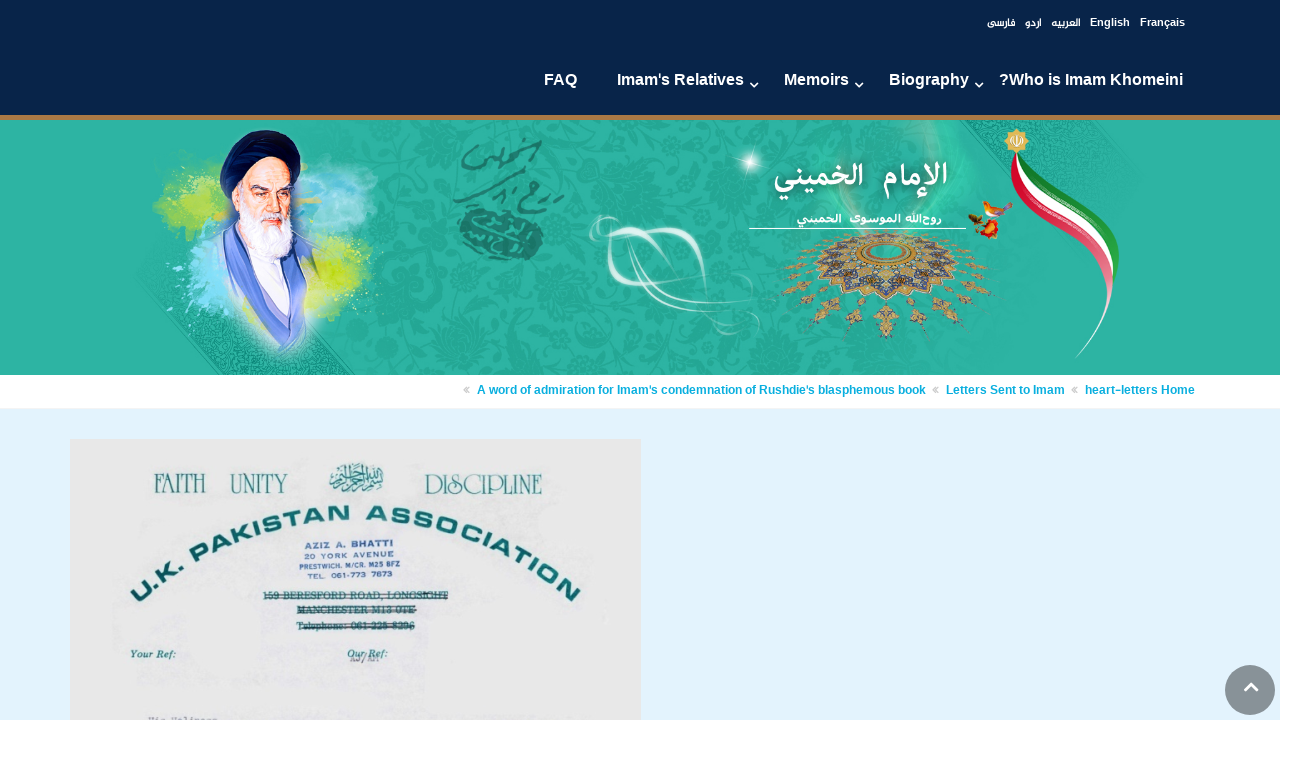

--- FILE ---
content_type: text/html; charset=utf-8
request_url: http://en.imam-khomeini.ir/en/p1_14064/heart-letters/Letters_Sent_to_Imam/A_word_of_admiration_for_Imam_s_condemnation_of_Rushdie_s_blasphemous_book/page9
body_size: 17197
content:


<!DOCTYPE html PUBLIC "-//W3C//DTD XHTML 1.0 Transitional//EN" "http://www.w3.org/TR/xhtml1/DTD/xhtml1-transitional.dtd">

<html xmlns="http://www.w3.org/1999/xhtml">
<head id="Head1"><meta http-equiv="Content-Type" content="text/html; charset=utf-8" /><meta name="description" content="Document Detail" /><meta name="keywords" content="Document Detail" />
    
    
<link rel="stylesheet" type="text/css" href="/Theme1/css/style.css" /><link rel="stylesheet" type="text/css" href="/Theme1/css/SpryTabbedPanels.css" /><link rel="stylesheet" type="text/css" href="/Theme1/en/css/dir.css" /><link rel="stylesheet" type="text/css" href="http://staticsml.imam-khomeini.ir/UserFiles/ar/Themes/T1/css/modules/MasterModules.css" /><link rel="stylesheet" type="text/css" href="http://staticsml.imam-khomeini.ir/UserFiles/ar/Themes/T1/css/template.css" /><link rel="stylesheet" type="text/css" href="http://staticsml.imam-khomeini.ir/UserFiles/ar/Themes/T1/css/objects.css" />


    <script type="text/javascript" src="/userfiles/samir/js/jquery.min.js"></script>
<script type="text/javascript" src="/Theme1/js/jquery.cycle.js"></script>
<script type="text/javascript" src="/Theme1/js/jquery.tipsy.js"></script>
<script type="text/javascript" src="/Theme1/js/Common.js"></script>
<script type="text/javascript" src="/Theme1/js/SpryTabbedPanels.js"></script>

<script type="text/javascript" src="/Theme1/js/mootools.js"></script>
<script type="text/javascript" src="/Theme1/js/nofa.js"></script>

<meta name="viewport" content="width=device-width, initial-scale=1.0" /><link rel="stylesheet" href="/userfiles/samir/css/fonts.css" /><link rel="stylesheet" href="/userfiles/samir/css/bootstrap.css" /><link rel="stylesheet" href="/userfiles/samir/css/bootstrap-rtl.min.css" /><link rel="stylesheet" href="/userfiles/samir/css/font-awesome.css" /><link rel="stylesheet" href="/userfiles/samir/css/fontello.css" /><link rel="stylesheet" href="/userfiles/samir/css/magnific-popup.css" /><link rel="stylesheet" href="/userfiles/samir/css/settings.css" /><link rel="stylesheet" href="/userfiles/samir/css/animations.css" /><link rel="stylesheet" href="/userfiles/samir/css/owl.carousel.css" /><link rel="stylesheet" href="/userfiles/samir/css/owl.transitions.css" /><link rel="stylesheet" href="/userfiles/samir/css/hover-min.css" /><link rel="stylesheet" href="/userfiles/samir/css/parallax.css" /><link rel="stylesheet" href="/userfiles/samir/css/style.css" /><link rel="stylesheet" type="text/css" href="/userfiles/samir/css/colorbox.css" />
<script type="text/javascript" src="/userfiles/samir/js/plugin.js"></script>
<script type="text/javascript" src="/userfiles/samir/js/bootstrap.min.js"></script>
<script type="text/javascript" src="/userfiles/samir/js/modernizr.js"></script>
<script type="text/javascript" src="/userfiles/samir/js/jquery.themepunch.tools.min.js"></script>
<script type="text/javascript" src="/userfiles/samir/js/jquery.themepunch.revolution.min.js"></script>
<script type="text/javascript" src="/userfiles/samir/js/isotope.pkgd.min.js"></script>
<script type="text/javascript" src="/userfiles/samir/js/jquery.magnific-popup.min.js"></script>
<script type="text/javascript" src="/userfiles/samir/js/jquery.waypoints.min.js"></script>
<script type="text/javascript" src="/userfiles/samir/js/jquery.countTo.js"></script>
<script type="text/javascript" src="/userfiles/samir/js/jquery.parallax-1.1.3.js"></script>
<script type="text/javascript" src="/userfiles/samir/js/jquery.validate.js"></script>
<script type="text/javascript" src="/userfiles/samir/js/jquery.vide.js"></script>
<script type="text/javascript" src="/userfiles/samir/js/owl.carousel.js"></script>
<script type="text/javascript" src="/userfiles/samir/js/jquery.browser.js"></script>
<script type="text/javascript" src="/userfiles/samir/js/SmoothScroll.js"></script>
<script type="text/javascript" src="/userfiles/samir/js/template.js"></script>
<script type="text/javascript" src="/userfiles/samir/js/jquery.colorbox-min.js"></script>

<!-- Google tag (gtag.js) -->
<script async src="https://www.googletagmanager.com/gtag/js?id=G-EMCGWXDD30"></script>
<script>
  window.dataLayer = window.dataLayer || [];
  function gtag(){dataLayer.push(arguments);}
  gtag('js', new Date());

  gtag('config', 'G-EMCGWXDD30');
</script>



<script type="text/javascript">
$(document).ready(function() {
							
			var owl = $('.Multimedia3 .owl-carousel');
			owl.owlCarousel({
				items:3,
				loop:true,
				margin:10,
				autoplay:true,
				autoplayTimeout:1000,
				autoplayHoverPause:true,
				rtl:true,

			});
$('.BannerFirstPage .owl-carousel').owlCarousel({
    items:1,
    margin:10,
    autoHeight:true,
	loop:true,
    autoWidth:true,
	responsiveClass:true,
	lazyLoad:true,
	rtl:true,

});


$('.Calendar.imaged .owl-carousel').owlCarousel({
    
      slideSpeed : 300,
      paginationSpeed : 400,
      singleItem:true,
	  rtl:true,

 
      // "singleItem:true" is a shortcut for:
      // items : 1, 
      // itemsDesktop : false,
      // itemsDesktopSmall : false,
      // itemsTablet: false,
      // itemsMobile : false
    
});

var owl2 = $('.Calendar.titled .owl-carousel');
			owl2.owlCarousel({
		singleItem:true,
                loop: true,
                margin: 10,
                autoPlay: 15000,
             
              });
           
            
				$('.pv-30 .owl-carousel').owlCarousel({
				loop:true,
				margin:10,
				items:1,
                              
				
			});
				
				$( ".PageNumbers a:contains('Next')" ).addClass( "Next" );
				$( ".PageNumbers a:contains('Previous')" ).addClass( "Previous" );
				$(".sidebar .FrameTitle").append("<div class='separator-2'></div>");
				$(".News5 .NewsImageVerticalItem:nth-child(1)").addClass("col-md-6");
				$(".News5 .NewsImageVerticalItem:nth-child(2)").addClass("col-md-3");
				$(".News5 .NewsImageVerticalItem:nth-child(3)").addClass("col-md-3");
				$(".News5 .NewsImageVerticalItem:nth-child(4)").addClass("col-md-3");
				$(".News5 .NewsImageVerticalItem:nth-child(5)").addClass("col-md-3");
				
				
				
				$("#Header").addClass("header-container");
               $("#RegionVeryTop").addClass("header-top dark");
			   $("#RegionContent").addClass("container-fluid");
			   $("#Footer").addClass("subfooter");
			   $("#RegionBottom").addClass("footer");
			   
			   $( ".IconSearchClick" ).click(function() {
				  $( ".HeaderSearch" ).slideToggle( "slow", function() {
				  });
				});
				
            });
 </script>
<script>
function showdiv()
{
if(document.getElementById('searchdiv').style.display=="none"){
document.getElementById('searchdiv').style.display="";
}else{
document.getElementById('searchdiv').style.display="none";
}   
}
</script>


<script language="javascript">
 // TopMenu
        $(document).ready(function () {

            $("ul#topnav li").hover(function () { //Hover over event on list item
                $(this).addClass('navMenuOver'); //Add background color + image on hovered list item
                $(this).find("span").show(); //Show the subnav
                $("#TopNews").hide(); //اصلاحیه عدم نمایش تازه های خبری در IE7
            }, function () { //on hover out...
                $(this).removeClass('navMenuOver'); //Ditch the background
                $(this).find("span").hide(); //Hide the subnav
                $("#TopNews").show(); //اصلاحیه نمایش تازه های خبری در IE7
            });
        });

        // End Of TopMenu
 </script>
    
    <!--[if lt IE 7]>
<link rel="stylesheet" type="text/css" href="/Theme1/css/ltIE7.css" />
<![endif]-->
    <!--[if IE 7]>
<link rel="stylesheet" type="text/css" href="/Theme1/css/IE7.css" />
<![endif]-->



    

    <link href="http://staticsml.imam-khomeini.ir/UserFiles/ar/Themes/T63/css/modules/MasterModules.css" rel="stylesheet"
        type="text/css" />
        <link href="http://staticsml.imam-khomeini.ir/UserFiles/ar/Themes/T63/css/template.css" rel="stylesheet" type="text/css" />
    

<link href="http://staticsml.imam-khomeini.ir/UserFiles/ar/Themes/T63/css/Modules/Page145Modules.css" rel="stylesheet" type="text/css" />

<title>
	Imam Khomeini - A word of admiration for Imam's condemnation of Rushdie's blasphemous book
</title></head>
<body>
    <form method="post" action="/Theme1/ar/pages/145.aspx?catid=1&amp;id=14064&amp;lang=en&amp;pageno=9" id="Form1">
<div class="aspNetHidden">
<input type="hidden" name="__VIEWSTATE" id="__VIEWSTATE" value="/[base64]/[base64]/AFYbdBzi" />
</div>

<div class="aspNetHidden">

	<input type="hidden" name="__VIEWSTATEGENERATOR" id="__VIEWSTATEGENERATOR" value="9AB9584C" />
	<input type="hidden" name="__EVENTVALIDATION" id="__EVENTVALIDATION" value="/wEdAARKy8nX4YXOzBExLndCXD0eqD2K/lsMeGLuX3R9UEPZx2kxU9JsyIj9GX307Nyjz+jk3m+PVIlHbY6940I0ww/s3IqCKpm9ZEJf5Eb4QFbtHbtvMvbTd7OF/9lUKK2FYis=" />
</div>
        <div id="Template" class="">
            <div id="Header" class="">

                
                    <div id="RegionVeryTop" class="header-top dark">
                        




<div class=' MenuTop container-fluid'   >
            

<div class="container">
    <div class="row top-header">
        <div class="col-2 " style="float:left;">
            <a href="/">
                    <div id="logo" class="logo"> <img style="display: inline-block;" id="logo_img" src="http://statics.ml.imam-khomeini.ir/userfiles/image/imam-logo.png" alt=""> <!--<div id="logo_text">Imam Khomeini</div>--> </div>
                    
            </a>
        </div>
        <div class="col-9" style="height: 120px; float:right;">

            <div class="header-right clearfix">
                <div class="main-navigation  animated with-dropdown-buttons">

                    <nav class="navbar navbar-default" role="navigation" style="padding:0 !important;">
                        <div class="">
                            <div class="language-select">
                                    <ul>
                                            <li><a href="http://imam-khomeini.ir/fa/">فارسی</a></li>
                                            <li><a href="http://ur.imam-khomeini.ir/">اردو</a></li>
                                            <li><a href="http://ar.imam-khomeini.ir/">العربیه</a></li>
                                            <li><a href="http://en.imam-khomeini.ir/">English</a></li>
                                            <li><a href="http://fr.imam-khomeini.ir/">Français</a></li>           
                                    </ul>
                            </div>
                            <div class="navbar-header">
                                <button type="button" class="navbar-toggle collapsed" data-toggle="collapse" data-target="#navbar-collapse-1" aria-expanded="false"> <span class="sr-only">Toggle navigation</span> <span class="icon-bar"></span> <span class="icon-bar"></span> <span class="icon-bar"></span> </button>
                            </div>
                            <div class="navbar-collapse collapse" id="navbar-collapse-1" aria-expanded="false" style="height: 1px;padding-right: 22px !important;">
                                <ul class="nav navbar-nav ">
                                    
                                            <li class='dropdown direct   HomeLink'>
                                                <a href='/en/n3733/Imam/Who_is_Imam_khomeini/' class='dropdown-toggle _self' data-toggle="dropdown" target='_self' style=";">Who is Imam Khomeini?</a>

                                                
                                            </li>

                                        
                                            <li class='dropdown    '>
                                                <a href='/' class='dropdown-toggle _self' data-toggle="dropdown" target='_self' style=";">Biography</a>

                                                <ul class="dropdown-menu">
                                                    

                                                            <li><a href='/en/n3123/Biography/The_Imam_s_Background' target='_self' style=";">The Imam's Background</a></li>
                                                        

                                                            <li><a href='/en/n3122/Biography/The_childhood_period' target='_self' style=";">The childhood period </a></li>
                                                        

                                                            <li><a href='/en/n3121/Biography/Immigration_to_Arak' target='_self' style=";">Immigration to Arak</a></li>
                                                        

                                                            <li><a href='/en/n3120/Biography/Immigration_to_Qom' target='_self' style=";">Immigration to Qom</a></li>
                                                        

                                                            <li><a href='/en/n3119/Biography/Marital_life' target='_self' style=";">Marital life</a></li>
                                                        

                                                            <li><a href='/en/n3118/Biography/Imam_from_1941-1961' target='_self' style=";">Imam from 1941-1961</a></li>
                                                        

                                                            <li><a href='/en/n3117/Biography/The_start_of_political_confrontations' target='_self' style=";">The start of political confrontations</a></li>
                                                        

                                                            <li><a href='/en/n3116/Biography/The_attack_on_Faydhiah_School' target='_self' style=";">The attack on Faydhiah School</a></li>
                                                        

                                                            <li><a href='/en/n2341/Biography/Exile_to_Turkey' target='_self' style=";">Exile to Turkey </a></li>
                                                        

                                                            <li><a href='/en/n2338/Biography/Exile_to_Iraq' target='_self' style=";">Exile to Iraq </a></li>
                                                        

                                                            <li><a href='/en/n2276/Biography/Exile_to_Paris' target='_self' style=";">Exile to Paris</a></li>
                                                        

                                                            <li><a href='/en/n2271/Biography/Return_to_Tehran' target='_self' style=";">Return to Tehran</a></li>
                                                        

                                                            <li><a href='/en/n2270/Biography/Visiting_the_holy_city_of_Qom' target='_self' style=";">Visiting the holy city of Qom </a></li>
                                                        

                                                            <li><a href='/en/n2269/Biography/Establishment_of_an_Islamic_Republic' target='_self' style=";">Establishment of an Islamic Republic</a></li>
                                                        

                                                            <li><a href='/en/n2275/Biography/Residence_in_Tehran' target='_self' style=";">Residence in Tehran</a></li>
                                                        

                                                            <li><a href='/en/n2265/Biography/Death_(1989)' target='_self' style=";">Death (1989)</a></li>
                                                        


                                                </ul>
                                            </li>

                                        
                                            <li class='dropdown    '>
                                                <a href='/en/s345/Memory' class='dropdown-toggle _self' data-toggle="dropdown" target='_self' style=";">Memoirs</a>

                                                <ul class="dropdown-menu">
                                                    

                                                            <li><a href='/en/s346/Memoirs/The_childhood_and_youth' target='_self' style=";">The childhood and youth</a></li>
                                                        

                                                            <li><a href='/en/s347/Memoirs/Study_and_teaching_at_seminaries' target='_self' style=";">Study and teaching at seminaries </a></li>
                                                        

                                                            <li><a href='/en/s348/Memoirs/Environment_and_surroundings_of_house_and_family' target='_self' style=";">Environment and surroundings of house and family</a></li>
                                                        

                                                            <li><a href='/en/s349/Memoirs/Uprising_period_and_struggle_against_monarchy' target='_self' style=";">Uprising period and struggle against monarchy</a></li>
                                                        

                                                            <li><a href='/en/s350/Memoirs/Exile_period' target='_self' style=";">Exile period </a></li>
                                                        

                                                            <li><a href='/en/s351/Memoirs/Islamic_government_and_governance' target='_self' style=";">Islamic government and governance</a></li>
                                                        

                                                            <li><a href='/en/s352/Memoirs/The_imposed_war_and_holy_defense' target='_self' style=";">The imposed war and holy defense </a></li>
                                                        

                                                            <li><a href='/en/s353/Memoirs/The_period_of_sickness_and_passing_away' target='_self' style=";">The period of sickness and passing away</a></li>
                                                        

                                                            <li><a href='/en/s354/Memoirs/Individual_characteristics_and_qualities' target='_self' style=";">Individual characteristics and qualities </a></li>
                                                        

                                                            <li><a href='/en/s355/Memoirs/The_spiritual_and_worship_qualities' target='_self' style=";">The spiritual and worship qualities </a></li>
                                                        

                                                            <li><a href='/en/s356/Memoirs/Memoirs_in_Imam_s_own_words' target='_self' style=";">Memoirs in Imam's own words </a></li>
                                                        


                                                </ul>
                                            </li>

                                        
                                            <li class='dropdown    '>
                                                <a href='/' class='dropdown-toggle _self' data-toggle="dropdown" target='_self' style=";">Imam's Relatives</a>

                                                <ul class="dropdown-menu">
                                                    

                                                            <li><a href='/en/n2279/Biography/Imam_s_blessed_spouse' target='_self' style=";">Imam's wife</a></li>
                                                        

                                                            <li><a href='/en/n3134/Imam_s_relatives/Sayyid_Mustafa_Khomeini/Biography_and_Struggles_of__Ayatollah_Sayyid_Mustafa_Khomeini' target='_self' style=";">Sayyid Mustafa</a></li>
                                                        

                                                            <li><a href='/en/n2285/Imam_s_relatives/Sayyid_Ahmad_Khomeini/From_his_birth_up_to_the_4th_of_June' target='_self' style=";">Sayyid Ahmad</a></li>
                                                        

                                                            <li><a href='/en/n3879/Imam_s_relatives/Sayyid_Hassan_Khomeini/A_Brief_Biography_of_Hujjatul-Islam_Sayyid_Hassan_Khomeini' target='_self' style=";">Sayyid Hassan</a></li>
                                                        


                                                </ul>
                                            </li>

                                        
                                            <li class='dropdown direct   '>
                                                <a href='/en/page/12/contents/?kind=500' class='dropdown-toggle _blank' data-toggle="dropdown" target='_blank' style=";">FAQ</a>

                                                
                                            </li>

                                        
                                </ul>
                            </div>
                        </div>
                    </nav>
                </div>
            </div>
        </div>
    </div>
</div>
    </div>


<vtmodule />
                    </div>
                


                <div id="TopBar">
                    

<div id="RegionTop" class=''></div>

                </div>
            </div>

            <!--header-->
            <div class="TemplateContainer">
                <div id="Main">
                    <div class="MainContainer ">
                        <div id="FloatArea" class="Float">

                            
                                <div id="RegionRight ">
                                    <rmodule />
                                </div>
                            
                        </div>

                        <div id="TotalContent" class="FloatAlt">

                            
                                <div id="RegionUpper1" class="">
                                    <u1module />
                                </div>
                            

                            <div class="Float" id="TotalContentInner">

                                <!-- Upper 2 -->
                                
                                    <div id="RegionUpper2" class="">
                                        <u2module />
                                    </div>
                                


                                <!-- Content -->
                                
     <div id="RegionContent" class="">
    
<div id="sec-141" class="Container"><div id="row-142" class="row "><div id="col-143" class="col-md-12">
<div class=' Header250 Header250-9'   >
            

<div class="FrameTitle" style='display:none;'>
    <div class="FrameTitleTabLeft">
        <div class="FrameTitleTabRight">
        <h2>
            
            </h2>
        </div>
    </div>
</div>
    
            


    </div>

<div   style="margin-bottom: 30px;" >
            

<div id="Navigator" class="breadcrumb-container">
  
  <div class="container">
    <ol class="breadcrumb">
      
          <li class='HomeLink' id="NavigatorItem0"> <a href="/" id="ContentPlaceHolder_ContentPlaceHolder_PageNavigatorCustome_1145_Repeater1_HyperLink1_0">Home</a></li>
        
          <li class='' id="NavigatorItem1"> <a href="/en/s1_467/heart-letters" id="ContentPlaceHolder_ContentPlaceHolder_PageNavigatorCustome_1145_Repeater1_HyperLink1_1">heart-letters</a></li>
        
          <li class='' id="NavigatorItem2"> <a href="/en/s1_463/Letters-Sent-to-Imam/heart-letters" id="ContentPlaceHolder_ContentPlaceHolder_PageNavigatorCustome_1145_Repeater1_HyperLink1_2"> Letters Sent to Imam</a></li>
        
          <li class='' id="NavigatorItem3"> <a id="ContentPlaceHolder_ContentPlaceHolder_PageNavigatorCustome_1145_Repeater1_HyperLink1_3">A word of admiration for Imam's condemnation of Rushdie's blasphemous book</a></li>
        
    </ol>
  </div>
</div>

    </div>
</div></div></div>
<div id="sec-146" class="container"><div id="row-147" class="row "><div id="col-148" class="col-md-12">
<div class=' PhotoNewsDetailList'   >
            

<script language="javascript">
        $(document).ready(function () {
            $("a[rel='PhotoGallery']").colorbox({  slideshow: true,  slideshowSpeed: 8350, slideshowStart: 'Start', slideshowStop: 'Stop', current: '{current} of {total}',
               
            });
        });
</script>

<div class="ContentStyle MediaContent">
    <div class="Center MainImage">
        <img id="ContentPlaceHolder_ContentPlaceHolder_PhotoNewsDetailCustome_1149_Image1" title="A word of admiration for Imam&#39;s condemnation of Rushdie&#39;s blasphemous book" class="ImageShadow" src="http://staticsml.imam-khomeini.ir/UserFiles/en/Images/News/2015/33_5_Fixd.jpg" /></div>
    <footer class="clearfix">
  <div class="tags pull-left"><i class="icon-mail"></i>
    
<script language="javascript" type="text/javascript">
var divbody ;
function SendToFiend() {
	divbody = ResultText.innerHTML
	var data = '$14064$' + document.getElementById('ContentPlaceHolder_ContentPlaceHolder_PhotoNewsDetailCustome_1149_Ajaxsendfriend_uc1_NameTBX').value +'$' + document.getElementById('EmailTBX').value+'$0$';

	//AjaxSendFriend_UC.SendToFriend(data , SendToFiend_CallBack);

	var enterd = $("#ContentPlaceHolder_ContentPlaceHolder_PhotoNewsDetailCustome_1149_Ajaxsendfriend_uc1_CaptchaTextBox").val();
	var captcha = $("#ContentPlaceHolder_ContentPlaceHolder_PhotoNewsDetailCustome_1149_Ajaxsendfriend_uc1_Captcha_US1_SecureCodeLabel").val();
	var oldhtml = ResultText.innerHTML;

	ResultText.innerHTML = '<br><div dir=rtl align=center>Sending Proccess ... ...</div><br>';



	$.ajax({
	    type: "Post",
	    url: "/NetServices/Ajax.aspx/SendToFriend",
	    data: "{data:'" + data + "', enterd: '" + enterd + "' , captcha:'" + captcha + "' }",
	    contentType: "application/json; charset=utf-8",
	    dataType: "json",
	    success: function (msg) {

	        if (msg.d == "") {
	            
	            alert('Sent Successfully');
	            ResultText.innerHTML = divbody;
	        } else {
	            alert(msg.d);
	            ResultText.innerHTML = oldhtml;
                
	        }
            ContentPlaceHolder_ContentPlaceHolder_PhotoNewsDetailCustome_1149_Ajaxsendfriend_uc1_Captcha_US1_chanagesecurecode();

	    },
	    error: function () {
	        ResultText.innerHTML = "error";
	    }
	});

}

//function SendToFiend_CallBack(res) {
//	
//	if (res.value == "") {
//		closePopups('popup_01');
//		alert('Sent Successfully');
//		ResultText.innerHTML = divbody;
//		}
//		
//	else
//		ResultText.innerHTML = res.value;
//}



function ShowPopup(layer, obj) {

    $(".popup").colorbox({ width: "350px", inline: true, href: "#ResultText" });
	//var objLayer = document.getElementById(layer);
	//doPopup(objLayer,obj)
}

</script>
<a class="popup SendToFriend" href="javascript:void(0)" onclick="javascript:ShowPopup('popup_01',this)">
    <span class="IconEmail"></span>
    Send To Friend</a>
<div class="popup_item" id="popup_01" style="display: none; width: 300px; background: #ffffff  no-repeat top right;
    border: solid 1px gray; padding: 5px">
    <div id="ResultText">
        <table id="Table1" class="Direction TableStyle" cellspacing="0" cellpadding="3" width="100%"
            border="0">
            <tr>
                <td align="center" colspan="2" height="20">
                </td>
            </tr>
            <tr>
                <td>
                    Name:
                </td>
                <td align="right" width="150">
                    <input name="ctl00$ctl00$ContentPlaceHolder$ContentPlaceHolder$PhotoNewsDetailCustome_1149$Ajaxsendfriend_uc1$NameTBX" type="text" id="ContentPlaceHolder_ContentPlaceHolder_PhotoNewsDetailCustome_1149_Ajaxsendfriend_uc1_NameTBX" style="width: 150px" class="TextField" />
                </td>
            </tr>
            <tr>
                <td>
                    Email:
                </td>
                <td align="right" width="150">
                    <input id="EmailTBX" dir="ltr" style="width: 150px" type="text" name="EmailTBX" class="TextField">
                </td>
            </tr>
            <tr>
                <td colspan="2">
                    Seperated with ','
                </td>
            </tr>
            <tr>
                <td>
                </td>
                <td>
                    
 <script language="javascript">
     function ContentPlaceHolder_ContentPlaceHolder_PhotoNewsDetailCustome_1149_Ajaxsendfriend_uc1_Captcha_US1_chanagesecurecode(captcha) {
         var captchaimg = $("#ContentPlaceHolder_ContentPlaceHolder_PhotoNewsDetailCustome_1149_Ajaxsendfriend_uc1_Captcha_US1captchaimg").attr("src");
         $("#ContentPlaceHolder_ContentPlaceHolder_PhotoNewsDetailCustome_1149_Ajaxsendfriend_uc1_Captcha_US1captchaimg").attr({ "src": "/Theme1/images/Loading2.gif" });
         
         $("#ContentPlaceHolder_ContentPlaceHolder_PhotoNewsDetailCustome_1149_Ajaxsendfriend_uc1_Captcha_US1refreshcaptcahimg").hide();
         $.ajax({
             type: "Post",
             url: "/NetServices/captcha.aspx/SecureCode",
             data: "{captcha: '"+captcha+"'}",
             contentType: "application/json; charset=utf-8",
             dataType: "json",
             success: function (msg) {
                 // Replace the div's content with the page method's return.

                 if (msg.d != "") {
                        
                     $("#ContentPlaceHolder_ContentPlaceHolder_PhotoNewsDetailCustome_1149_Ajaxsendfriend_uc1_Captcha_US1_SecureCodeLabel").val(msg.d);
                     $("#ContentPlaceHolder_ContentPlaceHolder_PhotoNewsDetailCustome_1149_Ajaxsendfriend_uc1_Captcha_US1captchaimg").attr({ "src": "/en/JpegImage.aspx?action=" + msg.d + "&t=" +   new Date().getTime() });
                     $("#ContentPlaceHolder_ContentPlaceHolder_PhotoNewsDetailCustome_1149_Ajaxsendfriend_uc1_Captcha_US1refreshcaptcahimg").show();

                 }
             },
             error: function () {

                 $("#ContentPlaceHolder_ContentPlaceHolder_PhotoNewsDetailCustome_1149_Ajaxsendfriend_uc1_Captcha_US1captchaimg").attr({ "src": captchaimg });
                 $("#ContentPlaceHolder_ContentPlaceHolder_PhotoNewsDetailCustome_1149_Ajaxsendfriend_uc1_Captcha_US1refreshcaptcahimg").show();
             }

         });
     }

     
     $(document).ready(function() {
        ContentPlaceHolder_ContentPlaceHolder_PhotoNewsDetailCustome_1149_Ajaxsendfriend_uc1_Captcha_US1_chanagesecurecode('c0796257-008e-4cce-888b-bfa5f3932708');
     });

 </script>
 <img title="Security Code" class="BorderT1" id="ContentPlaceHolder_ContentPlaceHolder_PhotoNewsDetailCustome_1149_Ajaxsendfriend_uc1_Captcha_US1captchaimg" src='/en/JpegImage.aspx?action=c0796257-008e-4cce-888b-bfa5f3932708' />
 <input name="ctl00$ctl00$ContentPlaceHolder$ContentPlaceHolder$PhotoNewsDetailCustome_1149$Ajaxsendfriend_uc1$Captcha_US1$SecureCodeLabel" type="text" id="ContentPlaceHolder_ContentPlaceHolder_PhotoNewsDetailCustome_1149_Ajaxsendfriend_uc1_Captcha_US1_SecureCodeLabel" style="display:none" value="c0796257-008e-4cce-888b-bfa5f3932708" />
 <a href="javascript:ContentPlaceHolder_ContentPlaceHolder_PhotoNewsDetailCustome_1149_Ajaxsendfriend_uc1_Captcha_US1_chanagesecurecode('c0796257-008e-4cce-888b-bfa5f3932708')"><img src='/Theme1/images/Refresh1.png' title="کد دیگر" align="top" id="refreshcaptcahimg" /> </a>

 
                </td>
            </tr>
            <tr id="captcha2">
                <td>
                    Captcha:
                </td>
                <td>
                    <input name="ctl00$ctl00$ContentPlaceHolder$ContentPlaceHolder$PhotoNewsDetailCustome_1149$Ajaxsendfriend_uc1$CaptchaTextBox" type="text" id="ContentPlaceHolder_ContentPlaceHolder_PhotoNewsDetailCustome_1149_Ajaxsendfriend_uc1_CaptchaTextBox" class="DirAlt TextField" style="width:120px;" />
                </td>
            </tr>
            <tr>
                <td class="AntiTDAlign" colspan="2" align="center">
                    <br />
                    <table border="0" cellpadding="0" cellspacing="0">
                        <tr>
                            <td>
                                <a href="javascript:SendToFiend()">
                                    <img src="/Theme1/images/BtnSend.gif" border="0" /></a>
                            </td>
                            <td>
                            </td>
                        </tr>
                    </table>
                </td>
            </tr>
            <tr>
                <td align="center" colspan="2" height="20">
                </td>
            </tr>
        </table>
    </div>
</div>

  </div>
  <div class=" pull-left">
    <ul class="social-links circle animated-effect-1" style=" margin-top:0px; margin-left:10px">
      <li class="facebook"> <a target="_blank" href="http://www.facebook.com/sharer.php?u=http://en.imam-khomeini.ir/en/p1_14064/heart-letters/Letters_Sent_to_Imam/A_word_of_admiration_for_Imam_s_condemnation_of_Rushdie_s_blasphemous_book&amp;t=en.imam-khomeini.ir+-+A word of admiration for Imam's condemnation of Rushdie's blasphemous book" style="width:30px; height:30px; font-size:16px;color: #0c9ec7;border: 1px solid #0c9ec7;"><i class="fa fa-facebook" style="line-height:30px; "></i></a></li>
      <li class="twitter"> <a target="_blank" href="http://twitter.com/home?status=en.imam-khomeini.ir+-+A word of admiration for Imam's condemnation of Rushdie's blasphemous book+http://en.imam-khomeini.ir/en/p1_14064/heart-letters/Letters_Sent_to_Imam/A_word_of_admiration_for_Imam_s_condemnation_of_Rushdie_s_blasphemous_book" style="width:30px; height:30px;font-size:16px;color: #0c9ec7;border: 1px solid #0c9ec7;"><i class="fa fa-twitter" style="line-height:30px"></i></a></li>
      <li class="googleplus"> <a target="_blank" href="https://plus.google.com/share?url=http://en.imam-khomeini.ir/en/p1_14064/heart-letters/Letters_Sent_to_Imam/A_word_of_admiration_for_Imam_s_condemnation_of_Rushdie_s_blasphemous_book&amp;hl=fa&amp;subject=A word of admiration for Imam's condemnation of Rushdie's blasphemous book" style="width:30px; height:30px;font-size:16px;color: #0c9ec7;border: 1px solid #0c9ec7;"><i class="fa fa-google-plus" style="line-height:30px"></i></a></li>
    </ul>
  </div>
  
</footer>
    
    
    
    <h1>
        
        <span id="ContentPlaceHolder_ContentPlaceHolder_PhotoNewsDetailCustome_1149_NewsTitleLable">A word of admiration for Imam's condemnation of Rushdie's blasphemous book</span></h1>
    <div class="Vspacer5">
    </div>
    <h3>
        
    </h3>
    
    
<!-- Body -->

<div class="BodyText isotope-container row grid-space-10" style="display: block; position: relative; height: 410.156px;">
    
    <div class="Clear">
    </div>
</div>
    <div class="NewsCode">
        <span id="ContentPlaceHolder_ContentPlaceHolder_PhotoNewsDetailCustome_1149_NofaLabel1">کد خبر:</span>
        <span id="ContentPlaceHolder_ContentPlaceHolder_PhotoNewsDetailCustome_1149_NofaDateLabel1">41908</span>
    </div>
    <div class="Date">
        <span id="ContentPlaceHolder_ContentPlaceHolder_PhotoNewsDetailCustome_1149_NofaLabel5">تاریخ خبر:</span>
        <span id="ContentPlaceHolder_ContentPlaceHolder_PhotoNewsDetailCustome_1149_NofaDateLabel2">11:33 22/11/2015</span>
    </div>
    <div class="Clear">
    </div>

      <div class="SidebarBox8">
                
<div class="NewsKeyword">

    <ul class="RelatedServiceList">
      
             
                <li>
                   <a href='/en/key/Imam-Khomeini'>Imam Khomeini</a>
                   </li>
                
                <li>
                   <a href='/en/key/Letters'> Letters</a>
                   </li>
                
           
</ul>
</div>
            </div>

       
<!-- /Body -->

<div class="Clear">
</div>
<div id="ContentPlaceHolder_ContentPlaceHolder_PhotoNewsDetailCustome_1149_DescriptionDiv" class="Description Dir">
    <h1>
        </h1>
    
</div>


<div>

</div>
<div class="PhotoArchive">
    <div class="ModuleTitle">
        <h2>
            PHOTO ARCHIVE</h2>
        <div class="HeadTab">
            <a class="AllPhotoTab Select" href="#">
                All Photos</a> </a><a class="GalleryTab">Gallery:
                        <strong>
                             Letters Sent to Imam</strong></a>
        </div>
        <div class="clear">
        </div>
    </div>
    
    
<div class="PhotoNewsImage">
    <div class="FrameTitle">
        <div class="FrameTitleTabLeft">
            <div class="FrameTitleTabRight">
                <h2>
                    </h2>
            </div>
        </div>
        <div class="FrameTitleMore">
        <a href='/en/NewsPage.aspx?kind=463&lm=Latest&title=hZUkc2%2blA1M%3d'>ادامه ...</a></div>
    </div>
    
    <div class="GalleryList1">
        <ul>
            
                    <li><h2>
                        <a title=" Request for returning Afghan refugees  - 00:00 17/02/2018" href="/en/p1_24267/heart-letters/Letters_Sent_to_Imam/Request_for_returning_Afghan_refugees" target="_blank"><img  src='http://staticsml.imam-khomeini.ir/UserFiles/en/Images/News/2018/nme-1359-578_Fixd.jpg'   class='ImageShadow' alt='Request for returning Afghan refugees ' /><br/><span>Request for returning Afghan refugees </span></a></h2>
                        <div class="Date">
                            تاریخ:<span>12:00 17/02/2018</span></div>
                    </li>
                
                    <li><h2>
                        <a title=" I’m languishing in prison &amp; no place to go  - 00:00 17/02/2018" href="/en/p1_24268/heart-letters/Letters_Sent_to_Imam/I’m_languishing_in_prison_no_place_to_go" target="_blank"><img  src='http://staticsml.imam-khomeini.ir/UserFiles/en/Images/News/2018/nme-1365-2_Fixd.jpg'   class='ImageShadow' alt='I’m languishing in prison & no place to go ' /><br/><span>I’m languishing in prison & no place to go </span></a></h2>
                        <div class="Date">
                            تاریخ:<span>12:00 17/02/2018</span></div>
                    </li>
                
                    <li><h2>
                        <a title=" I’m an autograph collector  - 00:00 17/02/2018" href="/en/p1_24269/heart-letters/Letters_Sent_to_Imam/I’m_an_autograph_collector" target="_blank"><img  src='http://staticsml.imam-khomeini.ir/UserFiles/en/Images/News/2018/nme-1368-860-2_Fixd.jpg'   class='ImageShadow' alt='I’m an autograph collector ' /><br/><span>I’m an autograph collector </span></a></h2>
                        <div class="Date">
                            تاریخ:<span>12:00 17/02/2018</span></div>
                    </li>
                
                    <li><h2>
                        <a title=" I’m one of your Muslim brother in Ghana  - 00:00 17/02/2018" href="/en/p1_24261/heart-letters/Letters_Sent_to_Imam/I’m_one_of_your_Muslim_brother_in_Ghana" target="_blank"><img  src='http://staticsml.imam-khomeini.ir/UserFiles/en/Images/News/2018/nme-1039_Fixd.jpg'   class='ImageShadow' alt='I’m one of your Muslim brother in Ghana ' /><br/><span>I’m one of your Muslim brother in Ghana </span></a></h2>
                        <div class="Date">
                            تاریخ:<span>12:00 17/02/2018</span></div>
                    </li>
                
                    <li><h2>
                        <a title=" I admire you &amp; your unique position  - 00:00 17/02/2018" href="/en/p1_24262/heart-letters/Letters_Sent_to_Imam/I_admire_you_your_unique_position" target="_blank"><img  src='http://staticsml.imam-khomeini.ir/UserFiles/en/Images/News/2018/nme-1161_Fixd.jpg'   class='ImageShadow' alt='I admire you & your unique position ' /><br/><span>I admire you & your unique position </span></a></h2>
                        <div class="Date">
                            تاریخ:<span>12:00 17/02/2018</span></div>
                    </li>
                
                    <li><h2>
                        <a title=" Congratulation on 5th anniversary of the revolution  - 00:00 04/02/2018" href="/en/p1_23961/heart-letters/Letters_Sent_to_Imam/Congratulation_on_5th_anniversary_of_the_revolution" target="_blank"><img  src='http://staticsml.imam-khomeini.ir/UserFiles/en/Images/News/2018/nme-1362-904_Fixd.jpg'   class='ImageShadow' alt='Congratulation on 5th anniversary of the revolution ' /><br/><span>Congratulation on 5th anniversary of the revolution </span></a></h2>
                        <div class="Date">
                            تاریخ:<span>12:00 04/02/2018</span></div>
                    </li>
                
                    <li><h2>
                        <a title=" You are the greatest ruler in Iran’s history  - 00:00 04/02/2018" href="/en/p1_23967/heart-letters/Heart_Appealing_Writings/You_are_the_greatest_ruler_in_Iran’s_history" target="_blank"><img  src='http://staticsml.imam-khomeini.ir/UserFiles/en/Images/News/2018/nme-1374_Fixd.jpg'   class='ImageShadow' alt='You are the greatest ruler in Iran’s history ' /><br/><span>You are the greatest ruler in Iran’s history </span></a></h2>
                        <div class="Date">
                            تاریخ:<span>12:00 04/02/2018</span></div>
                    </li>
                
                    <li><h2>
                        <a title=" Congratulation for success of Islamic movement against Shah  - 00:00 04/02/2018" href="/en/p1_23968/heart-letters/Letters_Sent_to_Imam/Congratulation_for_success_of_Islamic_movement_agains" target="_blank"><img  src='http://staticsml.imam-khomeini.ir/UserFiles/en/Images/News/2018/nme-1979-913-1.tif_Fixd.jpg'   class='ImageShadow' alt='Congratulation for success of Islamic movement against Shah ' /><br/><span>Congratulation for success of Islamic movement against Shah </span></a></h2>
                        <div class="Date">
                            تاریخ:<span>12:00 04/02/2018</span></div>
                    </li>
                
                    <li><h2>
                        <a title=" God bless you &amp; God be with you  - 00:00 04/02/2018" href="/en/p1_23953/heart-letters/Letters_Sent_to_Imam/God_bless_you_God_be_with_you" target="_blank"><img  src='http://staticsml.imam-khomeini.ir/UserFiles/en/Images/News/2018/nme-89-3067_Fixd.jpg'   class='ImageShadow' alt='God bless you & God be with you ' /><br/><span>God bless you & God be with you </span></a></h2>
                        <div class="Date">
                            تاریخ:<span>12:00 04/02/2018</span></div>
                    </li>
                
                    <li><h2>
                        <a title=" Heartiest congratulation on happy 8 anniversary of Islamic republic of Iran  - 00:00 04/02/2018" href="/en/p1_23956/heart-letters/Letters_Sent_to_Imam/Heartiest_congratulation_on_happy_8_anniversary_of_Is" target="_blank"><img  src='http://staticsml.imam-khomeini.ir/UserFiles/en/Images/News/2018/nme-1321.tif_Fixd.jpg'   class='ImageShadow' alt='Heartiest congratulation on happy 8 anniversary of Islamic republic of Iran ' /><br/><span>Heartiest congratulation on happy 8 anniversary of Islamic republic of Iran </span></a></h2>
                        <div class="Date">
                            تاریخ:<span>12:00 04/02/2018</span></div>
                    </li>
                
                    <li><h2>
                        <a title=" Congratulation on the 8th anniversary of the revolution  - 00:00 04/02/2018" href="/en/p1_23957/heart-letters/Letters_Sent_to_Imam/Congratulation_on_the_8th_anniversary_of_the_revoluti" target="_blank"><img  src='http://staticsml.imam-khomeini.ir/UserFiles/en/Images/News/2018/nme-1334.tif_Fixd.jpg'   class='ImageShadow' alt='Congratulation on the 8th anniversary of the revolution ' /><br/><span>Congratulation on the 8th anniversary of the revolution </span></a></h2>
                        <div class="Date">
                            تاریخ:<span>12:00 04/02/2018</span></div>
                    </li>
                
                    <li><h2>
                        <a title=" Congratulation on the 8th successful anniversay of  Islamic  revolution  - 00:00 04/02/2018" href="/en/p1_23958/heart-letters/Letters_Sent_to_Imam/Congratulation_on_the_8th_successful_anniversay_of_Is" target="_blank"><img  src='http://staticsml.imam-khomeini.ir/UserFiles/en/Images/News/2018/nme-1335.tif_Fixd.jpg'   class='ImageShadow' alt='Congratulation on the 8th successful anniversay of  Islamic  revolution ' /><br/><span>Congratulation on the 8th successful anniversay of  Islamic  revolution </span></a></h2>
                        <div class="Date">
                            تاریخ:<span>12:00 04/02/2018</span></div>
                    </li>
                
                    <li><h2>
                        <a title=" Death to the infidel, long live Holy Islam  - 00:00 01/02/2018" href="/en/p1_23938/heart-letters/Letters_Sent_to_Imam/Death_to_the_infidel_long_live_Holy_Islam" target="_blank"><img  src='http://staticsml.imam-khomeini.ir/UserFiles/en/Images/News/2018/nme-854_Fixd.jpg'   class='ImageShadow' alt='Death to the infidel, long live Holy Islam ' /><br/><span>Death to the infidel, long live Holy Islam </span></a></h2>
                        <div class="Date">
                            تاریخ:<span>12:00 01/02/2018</span></div>
                    </li>
                
                    <li><h2>
                        <a title=" We want to invite you to our tenth anniversary celebration  - 00:00 01/02/2018" href="/en/p1_23940/heart-letters/Letters_Sent_to_Imam/We_want_to_invite_you_to_our_tenth_anniversary_celebr" target="_blank"><img  src='http://staticsml.imam-khomeini.ir/UserFiles/en/Images/News/2018/nme-Q_Fixd.jpg'   class='ImageShadow' alt='We want to invite you to our tenth anniversary celebration ' /><br/><span>We want to invite you to our tenth anniversary celebration </span></a></h2>
                        <div class="Date">
                            تاریخ:<span>12:00 01/02/2018</span></div>
                    </li>
                
                    <li><h2>
                        <a title=" I’m collecting autographs with signature  - 00:00 01/02/2018" href="/en/p1_23935/heart-letters/Letters_Sent_to_Imam/I’m_collecting_autographs_with_signature" target="_blank"><img  src='http://staticsml.imam-khomeini.ir/UserFiles/en/Images/News/2018/nme-205_Fixd.jpg'   class='ImageShadow' alt='I’m collecting autographs with signature ' /><br/><span>I’m collecting autographs with signature </span></a></h2>
                        <div class="Date">
                            تاریخ:<span>12:00 01/02/2018</span></div>
                    </li>
                
                    <li><h2>
                        <a title=" Can you send me your Zakat ? - 00:00 01/02/2018" href="/en/p1_23936/heart-letters/Letters_Sent_to_Imam/Can_you_send_me_your_Zakat_" target="_blank"><img  src='http://staticsml.imam-khomeini.ir/UserFiles/en/Images/News/2018/nme-278_Fixd.jpg'   class='ImageShadow' alt='Can you send me your Zakat ?' /><br/><span>Can you send me your Zakat ?</span></a></h2>
                        <div class="Date">
                            تاریخ:<span>12:00 01/02/2018</span></div>
                    </li>
                
                    <li><h2>
                        <a title=" A poem for Imam  - 00:00 01/02/2018" href="/en/p1_23943/heart-letters/Letters_Sent_to_Imam/A_poem_for_Imam" target="_blank"><img  src='http://staticsml.imam-khomeini.ir/UserFiles/en/Images/News/2018/nme-87-1317_Fixd.jpg'   class='ImageShadow' alt='A poem for Imam ' /><br/><span>A poem for Imam </span></a></h2>
                        <div class="Date">
                            تاریخ:<span>12:00 01/02/2018</span></div>
                    </li>
                
                    <li><h2>
                        <a title=" We’re awaiting your commands  - 00:00 01/02/2018" href="/en/p1_23944/heart-letters/Letters_Sent_to_Imam/We’re_awaiting_your_commands" target="_blank"><img  src='http://staticsml.imam-khomeini.ir/UserFiles/en/Images/News/2018/nme-580-1_Fixd.jpg'   class='ImageShadow' alt='We’re awaiting your commands ' /><br/><span>We’re awaiting your commands </span></a></h2>
                        <div class="Date">
                            تاریخ:<span>12:00 01/02/2018</span></div>
                    </li>
                
                    <li><h2>
                        <a title=" I’m collecting autographs of famous persons  - 00:00 08/01/2018" href="/en/p1_23458/heart-letters/Letters_Sent_to_Imam/I’m_collecting_autographs_of_famous_persons" target="_blank"><img  src='http://staticsml.imam-khomeini.ir/UserFiles/en/Images/News/2018/nme-105_Fixd.jpg'   class='ImageShadow' alt='I’m collecting autographs of famous persons ' /><br/><span>I’m collecting autographs of famous persons </span></a></h2>
                        <div class="Date">
                            تاریخ:<span>12:00 08/01/2018</span></div>
                    </li>
                
                    <li><h2>
                        <a title=" Can we be sure that if we travel to your country there is no problem for us? - 00:00 08/01/2018" href="/en/p1_23459/heart-letters/Letters_Sent_to_Imam/Can_we_be_sure_that_if_we_travel_to_your_country_ther" target="_blank"><img  src='http://staticsml.imam-khomeini.ir/UserFiles/en/Images/News/2018/nme-165_Fixd.jpg'   class='ImageShadow' alt='Can we be sure that if we travel to your country there is no problem for us?' /><br/><span>Can we be sure that if we travel to your country there is no problem for us?</span></a></h2>
                        <div class="Date">
                            تاریخ:<span>12:00 08/01/2018</span></div>
                    </li>
                
                    <li><h2>
                        <a title=" Congratulations on the occasion of the feast - 00:00 08/01/2018" href="/en/p1_23460/heart-letters/Letters_Sent_to_Imam/Congratulations_on_the_occasion_of_the_feast" target="_blank"><img  src='http://staticsml.imam-khomeini.ir/UserFiles/en/Images/News/2018/nme-986.tif_Fixd.jpg'   class='ImageShadow' alt='Congratulations on the occasion of the feast' /><br/><span>Congratulations on the occasion of the feast</span></a></h2>
                        <div class="Date">
                            تاریخ:<span>12:00 08/01/2018</span></div>
                    </li>
                
                    <li><h2>
                        <a title=" We condole you on the martyrdom of some members of Hezbollah  - 00:00 08/01/2018" href="/en/p1_23461/heart-letters/Letters_Sent_to_Imam/We_condole_you_on_the_martyrdom_of_some_members_of_He" target="_blank"><img  src='http://staticsml.imam-khomeini.ir/UserFiles/en/Images/News/2018/nme-1314_Fixd.jpg'   class='ImageShadow' alt='We condole you on the martyrdom of some members of Hezbollah ' /><br/><span>We condole you on the martyrdom of some members of Hezbollah </span></a></h2>
                        <div class="Date">
                            تاریخ:<span>12:00 08/01/2018</span></div>
                    </li>
                
                    <li><h2>
                        <a title=" Happy new year with best wishes  - 00:00 08/01/2018" href="/en/p1_23462/heart-letters/Letters_Sent_to_Imam/Happy_new_year_with_best_wishes" target="_blank"><img  src='http://staticsml.imam-khomeini.ir/UserFiles/en/Images/News/2018/nme-1359-28-1-2_Fixd.jpg'   class='ImageShadow' alt='Happy new year with best wishes ' /><br/><span>Happy new year with best wishes </span></a></h2>
                        <div class="Date">
                            تاریخ:<span>12:00 08/01/2018</span></div>
                    </li>
                
                    <li><h2>
                        <a title=" Condolence on the martyrdom of guests of God in Mecca  - 00:00 08/01/2018" href="/en/p1_23463/heart-letters/Letters_Sent_to_Imam/Condolence_on_the_martyrdom_of_guests_of_God_in_Mecca" target="_blank"><img  src='http://staticsml.imam-khomeini.ir/UserFiles/en/Images/News/2018/nme-1366-255_Fixd.jpg'   class='ImageShadow' alt='Condolence on the martyrdom of guests of God in Mecca ' /><br/><span>Condolence on the martyrdom of guests of God in Mecca </span></a></h2>
                        <div class="Date">
                            تاریخ:<span>12:00 08/01/2018</span></div>
                    </li>
                
        </ul>
        <div class="Clear">
        </div>
    </div>
     <div class="Vspacer15 DottedLineC1">
                </div>
                <div class="" id="PagerContainer">
                    <div id="ContentPlaceHolder_ContentPlaceHolder_PhotoNewsDetailCustome_1149_NewsPhotoListImage_Ctrl1_PagingPanel1_panel" style="height:30px;width:100%;">
	




<table  border="0" cellpadding="0" cellspacing="0" width="100%" >
    <tr>
        <td><span id="ContentPlaceHolder_ContentPlaceHolder_PhotoNewsDetailCustome_1149_NewsPhotoListImage_Ctrl1_PagingPanel1_lblPageOfPages" class="PageOfPages">Page 9 From 18</span></td>
        <td><span id="ContentPlaceHolder_ContentPlaceHolder_PhotoNewsDetailCustome_1149_NewsPhotoListImage_Ctrl1_PagingPanel1_lblPageNumbers" class="PageNumbers"><a href="/en/p1_14064/heart-letters/Letters_Sent_to_Imam/A_word_of_admiration_for_Imam_s_condemnation_of_Rushdie_s_blasphemous_book/"><span>1</span></a> | <a href="/en/p1_14064/heart-letters/Letters_Sent_to_Imam/A_word_of_admiration_for_Imam_s_condemnation_of_Rushdie_s_blasphemous_book/page2"><span>2</span></a> | <a href="/en/p1_14064/heart-letters/Letters_Sent_to_Imam/A_word_of_admiration_for_Imam_s_condemnation_of_Rushdie_s_blasphemous_book/page3"><span>3</span></a> | <a href="/en/p1_14064/heart-letters/Letters_Sent_to_Imam/A_word_of_admiration_for_Imam_s_condemnation_of_Rushdie_s_blasphemous_book/page4"><span>4</span></a> | <a href="/en/p1_14064/heart-letters/Letters_Sent_to_Imam/A_word_of_admiration_for_Imam_s_condemnation_of_Rushdie_s_blasphemous_book/page5"><span>5</span></a> | <a href="/en/p1_14064/heart-letters/Letters_Sent_to_Imam/A_word_of_admiration_for_Imam_s_condemnation_of_Rushdie_s_blasphemous_book/page6"><span>6</span></a> | <a href="/en/p1_14064/heart-letters/Letters_Sent_to_Imam/A_word_of_admiration_for_Imam_s_condemnation_of_Rushdie_s_blasphemous_book/page7"><span>7</span></a> | <a href="/en/p1_14064/heart-letters/Letters_Sent_to_Imam/A_word_of_admiration_for_Imam_s_condemnation_of_Rushdie_s_blasphemous_book/page8"><span>8</span></a> | <span class='selected'>9</span> | <a href="/en/p1_14064/heart-letters/Letters_Sent_to_Imam/A_word_of_admiration_for_Imam_s_condemnation_of_Rushdie_s_blasphemous_book/page10"><span>10</span></a> | <a href="/en/p1_14064/heart-letters/Letters_Sent_to_Imam/A_word_of_admiration_for_Imam_s_condemnation_of_Rushdie_s_blasphemous_book/page11"><span>Next <span style='font-family:arial'>></span></span></a></span></td>
        <td>
        
        </td>

    </tr>
</table>




</div>



    






                    
                </div>
   
</div>

</div>

<script src='/NetServices/WriteStatistic.aspx?nid=14064&wsurl=6jcsnHPn+wcKqRkMc4bECLKcv9zYoWQV2kuZ3HgmoKukNNDRWFwQOgRzYUD4jlFl3pZr2DB2ie3zT1CMRIA6g7IFoAL27wFzgqOv6N4Zul+Ji0RMCSsPeg==&wsref=' type="text/javascript"></script>


    </div>
</div></div></div>
<cpmodule />
<fpmodule />

    
     </div>




                                <!-- Lower 2 -->
                                
                                    <div id="RegionLower2" class="">
                                        <l2module />
                                    </div>
                                
                            </div>


                            <!-- Left -->
                            
                                <div id="RegionLeft" class="FloatAlt ">
                                    <lmodule />
                                </div>
                            

                            <div class="Clear">
                            </div>

                            
                                <div id="RegionLower1" class="">
                                    <l1module />
                                </div>
                            
                        </div>

                        <div class="Clear">
                        </div>
                    </div>
                    <!--main container-->
                </div>
                <!--main-->
            </div>
            <!--template container-->

            
                <div id="RegionBottom" class="footer">
                    <div class="container">
        <div class="footer-inner">
          <div class="row">
<div class="col-md-2">
<div class="footer-content">
<h2 class="title"><a href="/ar/s193/">مؤتمرات</a></h2>
<div>
<div    >
            



<div id="TopMenu">
 <ul id="topnav" >

 
     
     
     
	<li class='  HomeLink'  >
    <a href='/en/n4022/Seminars/Islamic_Revolution/The_International_Congress_of_Imam_Khomeini_&_Determining_the_Islamic_Revolution' class='_self' target='_self' style=";">ISLAMIC REVOLUTION</a>

    

    </li>

    	

    
     
     
	<li class='  '  >
    <a href='/en/n4023/Seminars/Resistant_Philosophy/The_International_Conference_of_Imam_Khomeini_&_the_Support_of_the_Palestine' class='_self' target='_self' style=";">RESISTANT PHILOSOPHY</a>

    

    </li>

    	

    
     
     
	<li class='  '  >
    <a href='/en/n4027/Seminars/Revival_of_Religious_Beliefs/The_Second_International_Congress_of_Imam_Khomeini_&_the_Revival_of_Religious_Beliefs' class='_self' target='_self' style=";">REVIVAL OF RELIGIOUS BELIEFS</a>

    

    </li>

    	

    
     
     
	<li class='  '  >
    <a href='/en/n4028/Seminars/Social_Concepts/The_International_Congress_of_the_Women_s_Place_in_the_Contemporary_World_through_the_Viewpoints_of_Imam_Khomeini' class='_self' target='_self' style=";">SOCIAL CONCEPTS</a>

    

    </li>

    	

    
   </ul>
</div>
<script language="javascript">
 // TopMenu
        $(document).ready(function () {

            $("ul#topnav li").hover(function () { //Hover over event on list item
                $(this).addClass('navMenuOver'); //Add background color + image on hovered list item
                $(this).find("span").show(); //Show the subnav
                $("#TopNews").hide(); //اصلاحیه عدم نمایش تازه های خبری در IE7
            }, function () { //on hover out...
                $(this).removeClass('navMenuOver'); //Ditch the background
                $(this).find("span").hide(); //Hide the subnav
                $("#TopNews").show(); //اصلاحیه نمایش تازه های خبری در IE7
            });
        });

        // End Of TopMenu
 </script>
    </div>
</div>
</div>
</div>
<div class="col-md-2">
<div class="footer-content">
<h2 class="title"><a href="/ar/s515/">أسئلة شائعة</a></h2>
<div><a href="/ar/s515/">
<div    >
            



<div id="TopMenu">
 <ul id="topnav" >

 
     
     
     
	<li class='  HomeLink'  >
    <a href='/en/s104_500_501/Quran_Hadith/Ask_Question' class='_self' target='_self' style=";">Quran & Hadith</a>

    

    </li>

    	

    
     
     
	<li class='  '  >
    <a href='/en/s104_500_502/Political/Ask_Question' class='_self' target='_self' style=";">Politics</a>

    

    </li>

    	

    
     
     
	<li class='  '  >
    <a href='/en/s104_500_503/About_Personalities/Ask_Question' class='_self' target='_self' style=";">About Personalities</a>

    

    </li>

    	

    
     
     
	<li class='  '  >
    <a href='/en/s104_500_504/Law_Islamic_Jurisprudence/Ask_Question' class='_self' target='_self' style=";">Law & Islamic Jurisprudence</a>

    

    </li>

    	

    
     
     
	<li class='  '  >
    <a href='/en/s104_500_505/Religious_Argumentation/Ask_Question' class='_self' target='_self' style=";">Religious Argumentation</a>

    

    </li>

    	

    
     
     
	<li class='  '  >
    <a href='/en/s104_500_506/Cultural_Social_Sciences/Ask_Question' class='_self' target='_self' style=";">Culture & Society</a>

    

    </li>

    	

    
     
     
	<li class='  '  >
    <a href='/en/s104_500_507/Ethics_Mysticism/Ask_Question' class='_self' target='_self' style=";">Ethics & Mysticism</a>

    

    </li>

    	

    
     
     
	<li class='  '  >
    <a href='/en/s104_500_522/Historical/Ask_Question' class='_self' target='_self' style=";">History </a>

    

    </li>

    	

    
     
     
	<li class='  '  >
    <a href='/en/s104_500_523/Theological-philosophical/Ask_Question' class='_self' target='_self' style=";">Theology & philosophy</a>

    

    </li>

    	

    
   </ul>
</div>
<script language="javascript">
 // TopMenu
        $(document).ready(function () {

            $("ul#topnav li").hover(function () { //Hover over event on list item
                $(this).addClass('navMenuOver'); //Add background color + image on hovered list item
                $(this).find("span").show(); //Show the subnav
                $("#TopNews").hide(); //اصلاحیه عدم نمایش تازه های خبری در IE7
            }, function () { //on hover out...
                $(this).removeClass('navMenuOver'); //Ditch the background
                $(this).find("span").hide(); //Hide the subnav
                $("#TopNews").show(); //اصلاحیه نمایش تازه های خبری در IE7
            });
        });

        // End Of TopMenu
 </script>
    </div>
</a></div>
</div>
</div>

<div class="col-md-2">
<div class="footer-content">
<h2 class="title"><a href="/ar/s190/">أقرباء الإمام</a></h2>
<div><a href="/ar/s190/">
<div    >
            



<div id="TopMenu">
 <ul id="topnav" >

 
     
     
     
	<li class='  HomeLink'  >
    <a href='/en/n2279/Biography/Imam_s_blessed_spouse' class='_self' target='_self' style=";">Imam's Wife</a>

    

    </li>

    	

    
     
     
	<li class='  '  >
    <a href='/en/n3134/Imam_s_relatives/Sayyid_Mustafa_Khomeini/Biography_and_Struggles_of__Ayatollah_Sayyid_Mustafa_Khomeini' class='_self' target='_self' style=";">Sayyid Mustafa</a>

    

    </li>

    	

    
     
     
	<li class='  '  >
    <a href='/en/n2285/Imam_s_relatives/Sayyid_Ahmad_Khomeini/From_his_birth_up_to_the_4th_of_June' class='_self' target='_self' style=";">Sayyid Ahmad</a>

    

    </li>

    	

    
     
     
	<li class='  '  >
    <a href='/en/n3879/Imam_s_relatives/Sayyid_Hassan_Khomeini/A_Brief_Biography_of_Hujjatul-Islam_Sayyid_Hassan_Khomeini' class='_self' target='_self' style=";">Sayyid Hassan</a>

    

    </li>

    	

    
   </ul>
</div>
<script language="javascript">
 // TopMenu
        $(document).ready(function () {

            $("ul#topnav li").hover(function () { //Hover over event on list item
                $(this).addClass('navMenuOver'); //Add background color + image on hovered list item
                $(this).find("span").show(); //Show the subnav
                $("#TopNews").hide(); //اصلاحیه عدم نمایش تازه های خبری در IE7
            }, function () { //on hover out...
                $(this).removeClass('navMenuOver'); //Ditch the background
                $(this).find("span").hide(); //Hide the subnav
                $("#TopNews").show(); //اصلاحیه نمایش تازه های خبری در IE7
            });
        });

        // End Of TopMenu
 </script>
    </div>
</a></div>
</div>
</div>
<div class="col-md-2">
<div class="footer-content">
<h2 class="title"><a href="/ar/c74_5276/مواضیع_أخرى/نبذة_عنا"> نبذة عنا </a></h2>
<div>
<div    >
            



<div id="TopMenu">
 <ul id="topnav" >

 
     
     
     
	<li class='  HomeLink'  >
    <a href='/en/n3823/Biography/Khomein' class='_self' target='_self' style=";">Khomein</a>

    

    </li>

    	

    
     
     
	<li class='  '  >
    <a href='/en/n2268/Biography/Arak' class='_self' target='_self' style=";">Arak</a>

    

    </li>

    	

    
     
     
	<li class='  '  >
    <a href='/en/n2295/Related_places/The_holy_city_of_Qom' class='_self' target='_self' style=";">The holy city of Qom</a>

    

    </li>

    	

    
     
     
	<li class='  '  >
    <a href='/en/n3144/Related_places/Bursa' class='_self' target='_self' style=";">Bursa</a>

    

    </li>

    	

    
     
     
	<li class='  '  >
    <a href='/en/n3143/Related_places/The_holy_city_of_Najaf' class='_self' target='_self' style=";">The holy city of Najaf</a>

    

    </li>

    	

    
     
     
	<li class='  '  >
    <a href='/en/n3142/Related_places/Neauphle-le-Chateau' class='_self' target='_self' style=";">Neauphle-le-Chateau</a>

    

    </li>

    	

    
     
     
	<li class='  '  >
    <a href='/en/n3140/Related_places/Jamaran' class='_self' target='_self' style=";">Jamaran</a>

    

    </li>

    	

    
     
     
	<li class='  '  >
    <a href='/en/n3138/Related_places/Imam_Khomeini_s_shrine' class='_self' target='_self' style=";">Imam Khomeini's shrine</a>

    

    </li>

    	

    
   </ul>
</div>
<script language="javascript">
 // TopMenu
        $(document).ready(function () {

            $("ul#topnav li").hover(function () { //Hover over event on list item
                $(this).addClass('navMenuOver'); //Add background color + image on hovered list item
                $(this).find("span").show(); //Show the subnav
                $("#TopNews").hide(); //اصلاحیه عدم نمایش تازه های خبری در IE7
            }, function () { //on hover out...
                $(this).removeClass('navMenuOver'); //Ditch the background
                $(this).find("span").hide(); //Hide the subnav
                $("#TopNews").show(); //اصلاحیه نمایش تازه های خبری در IE7
            });
        });

        // End Of TopMenu
 </script>
    </div>
</div>
</div>
</div>
<div class="col-md-3 footer-content" style="padding:15px;">
  <h2 class="title"><a href="/ar/page/3/Contact-Us"> اتصل بنا </a></h2>
  <img src="http://statics.ml.imam-khomeini.ir/userfiles/samir/images/footer_logo.png">
  <div style="color:#fff;">
  مؤسسة تنظيم ونشر تراث الامام الخميني  
<br>
قسم الشؤون الدولية <br>

العنوان: ايران-طهران-شارع باهنر-شارع ياسر-زقاق حسنی کیا -رقم 59 <br>

الرمز البريدي: 19776/ ص . ب: 1976855211 <br>

+الهاتف: 22292593 21 98 <br>

+الفاكس: 22834072 21 98 <br>

:الموقع علي الانترنت<br>
ar.imam-khomeini.ir <br>
:البريد الالكتروني<br>
arabic@imam-khomeini.ir <br>
intl@imam-khomeini.irr<br>


  </div>
  <ul class="social-links circle animated-effect-1">
    <li class="facebook"><a target="_blank" href="https://www.facebook.com/pages/imam-khomeiniir/548021278640006?ref=hl"><i class="fa fa-facebook"></i></a></li>
    <li class="googleplus"><a target="_blank" href="https://plus.google.com/105762662533477915091/posts"><i class="fa fa-google-plus"></i></a></li>
    <!--<li class="instagram"><a target="_blank" href="https://www.instagram.com/ruhollah.khomeini.ar/"></i></a></li>-->
<li class="instagram"><a target="_blank" href="https://www.instagram.com/ruhollah.khomeini.ar/"><i class="fa fa-instagram"></i></a></li>
  </ul>
</div>
</div>
</div>
</div>
<bmodule />
                </div>
            

            <div id="Footer" class="">
                <div class="FooterContainer">

                    
                        <div id="RegionVeryBottom" class="subfooter">
                            
<div    >
            
<div class="Copyright" >
    <div class="container">
<div class="subfooter-inner">
<div class="row">
<div class="col-md-12">
<p class="text-center">Copyright &copy; 2023 . All Rights Reserved</p>
<p class="text-center"></p>
</div>
</div>
<div class="row">
<div class="col-md-12"></div>
</div>
</div>
</div>
<div class="scrollToTop circle" style="display: block;"><i class="fa fa-angle-up" aria-hidden="true"></i>Back To Top</div>
 </div>

    </div>

<vbmodule />
                        </div>
                    

                    <div class="Clear">
                    </div>
                </div>
            </div>
        </div>
        <!--template-->
    </form>
</body>
</html>


--- FILE ---
content_type: text/css
request_url: http://staticsml.imam-khomeini.ir/UserFiles/ar/Themes/T1/css/modules/MasterModules.css
body_size: 814
content:
.Calendar{padding-top:65px}.signature{text-align:center;width:250px;margin:0 auto;direction:rtl;height:36px;font-size:12px}.Calendar.imaged{padding-top:65px}.Calendar.imaged .content-title,.Calendar.imaged .signature,.Calendar.imaged .date,.Calendar.imaged .owl-pagination,.Calendar.imaged .FrameTitleMore{display:none}.Calendar.imaged .item a img{margin:auto}#logo_img{height:115px;float:left}#logo_text{height:115px;line-height:200px;font-size:16px;font-weight:600;color:#fff;float:left}.main-navigation{line-height:47px}.language-select{float:right}.language-select ul{list-style:none;background:#082449}.language-select ul li{float:left;padding-left:10px;background:#082449}.language-select ul li a:hover{color:#aa7945}.MenuTop{height:120px;z-index:22;position:absolute;width:100%;left:0;background:#082449;border-bottom:solid 5px #aa7945;border-top-color:#a0a0a0}.navbar-default .navbar-nav>li>a{color:#333 !important;font-size:16px !important}.navbar-default .navbar-nav>.HomeLink>a{background-color:transparent !important;color:#09afdf !important}.navbar-default .navbar-nav>.HomeLink>a:before{content:"" !important}.main-navigation .navbar-nav>.open>a,.main-navigation .navbar-nav>.open>a:hover,.main-navigation .navbar-nav>.open>a:focus,.main-navigation .navbar-nav>.dropdown>a:focus{color:#09afdf !important;background:#b8e4ff !important}.main-navigation .navbar-nav>.open>a:before{color:#09afdf !important}.dropdown-menu>li>a{padding:5px 20px !important;font-size:14px !important;color:#333 !important}.dropdown-menu{background-color:#b8e4ff !important}.dark .navbar-default .navbar-toggle{background-color:#082449 !important;border-color:#aa7945 !important}.header-left:before{background:0 !important}dropdown-menu li:hover{background-color:#aa7945 !important}.footer .footer-content h2.title a:hover{color:#333}

--- FILE ---
content_type: text/css
request_url: http://staticsml.imam-khomeini.ir/UserFiles/ar/Themes/T1/css/template.css
body_size: 2692
content:
#RegionContent{display:block}#RegionRight{display:none}#RegionVeryTop{display:block}#RegionTop{display:none}#RegionUpper1{display:none}#RegionLeft{display:none}#RegionLower2{display:block;border-left:solid 1px #d6e4e5}#RegionLower1{clear:both;display:none;background-color:#686b72;width:980px;height:375px;margin-left:auto;margin-right:auto}#RegionBottom{display:block}#RegionUpper2{display:none;background-color:#cadce6}#Footer .FooterContainer{display:block}body{font-family:arial;font-size:14px}a{text-decoration:text-decoration:none}h1{font-family:arial;font-size:18px}h2{font-family:arial;font-size:14px}.TableCenter{margin:auto}.Hide{display:none}.Visible{display:block}.MarginLeftReset{margin-left:0 !important}.MarginRightReset{margin-right:0 !important}.PaddingLeftReset{padding-left:0 !important}.PaddingRightReset{padding-right:0 !important}#Template{direction:rtl}@charset "utf-8";*{font-family:'Al-Arabic-Regular','FontAwesome',sans-serif !important;}body{line-height:1.46666667}a:hover{text-decoration:none !important}.with-dropdown-buttons .navbar-default .navbar-collapse{padding-right:20px !important}.IconNormal{display:none !important}img{display:inline-block !important;max-width:100%;height:auto}video{position:relative}#cboxOverlay{background:#313131 !important}#cboxPrevious,#cboxNext,#cboxSlideshow,#cboxClose{width:30px !important;height:30px !important;top:-32px !important;border-radius:3px !important}#cboxClose{background-position:-82px -2px !important;right:0 !important}#cboxClose:hover{background-position:-82px -42px !important}#cboxNext{background-position:-41px -2px !important;right:38px !important}#cboxNext:hover{background-position:-41px -42px !important}#cboxPrevious{background-position:-3px -2px !important;right:76px !important}#cboxPrevious:hover{background-position:-3px -42px !important}.SeperatorC2{font-size:0}.social-links li.googleplus{display:none}#Navigator{direction:rtl}p{line-height:1.46666667 !important;direction:rtl}h1,h2,h3,h4,h5,h6{direction:rtl}form{margin:0 !important}#Template{direction:ltr !important}#RegionVeryTop{position:relative}#RegionVeryTop .list-inline{margin-top:0;margin-bottom:0}.HeaderSearch{display:none;position:absolute;width:100%;top:40px bottom:0;left:0;right:0;margin:auto}.HeaderSearch input{font-family:'hacen',sans-serif;font-weight:bold;font-size:inherit;line-height:inherit;font-size:14px !important;color:#777;background-color:rgba(255,255,255,.9);border-color:#098c7e;padding-right:42.5px;webkit-border-radius:4px;-moz-border-radius:4px;border-radius:4px;background:#fff;height:40px;padding-right:30px;border-color:#e1e1e1;color:#777;position:relative;-webkit-appearance:none;-webkit-box-shadow:inset 0 1px 2px rgba(0,0,0,.075);box-shadow:inset 0 1px 2px rgba(0,0,0,.075)}.SearchBtn{position:absolute;right:0;top:0;color:#2bb3a4;cursor:pointer;font-size:25px;width:40px;height:40px;line-height:40px !important;top:0}#Footer{height:auto;padding:10px 0 0 0}#Footer .FooterLogo{float:none;background:none}#Footer .Copyright{float:none;margin-left:0;margin-right:0}#FooterLinks{text-align:center;direction:ltr;float:none;margin-left:0;margin-right:0}.scrollToTop{font-size:0}.scrollToTop i{line-height:45px;font-size:45px}.footer .footer-content .ModuleRss{display:none}.footer .footer-content h2{font-size:22px;text-transform:none;margin-top:0;font-weight:bold;margin-bottom:25px}.footer .footer-content .DataList2{float:none;position:relative;display:block}.footer .footer-content .DataList2 h4,.footer .footer-content .DataList2 .DataListPicContainer,.footer .footer-content .DataList2 .Vspacer3,.footer .footer-content .DataList2 p{display:none}.footer .footer-content .DataList2 h3{margin:0}.footer .footer-content .DataList2 a{border-radius:0;padding:4px 0;border:1px solid transparent;color:#fff;font-size:13px;text-transform:uppercase;font-weight:400;position:relative;display:block}.footer .footer-content .DataList2 a:hover{color:#09afdf;background-color:transparent;border-color:transparent}.footer .footer-content h2{width:100%;position:relative;font-size:22px;text-transform:none;margin-bottom:10px;font-weight:bold;margin-bottom:25px;padding-bottom:10px}.footer .footer-content h2:after{height:1px;background:#d1d1d1;background:-moz-linear-gradient(left,rgba(0,0,0,.18) 0%,rgba(0,0,0,.12) 35%,rgba(0,0,0,.05) 70%,rgba(0,0,0,0) 100%);background:-webkit-gradient(linear,right top,lft top,color-stop(0%,rgba(0,0,0,.18)),color-stop(35%,rgba(0,0,0,.12)),color-stop(70%,rgba(0,0,0,.05)),color-stop(100%,rgba(0,0,0,0)));background:-webkit-linear-gradient(right,rgba(0,0,0,.18) 0%,rgba(0,0,0,.12) 35%,rgba(0,0,0,.05) 70%,rgba(0,0,0,0) 100%);background:-o-linear-gradient(right,rgba(0,0,0,.18) 0%,rgba(0,0,0,.12) 35%,rgba(0,0,0,.05) 70%,rgba(0,0,0,0) 100%);background:-ms-linear-gradient(right,rgba(0,0,0,.18) 0%,rgba(0,0,0,.12) 35%,rgba(0,0,0,.05) 70%,rgba(0,0,0,0) 100%);background:linear-gradient(to left,rgba(0,0,0,.18) 0%,rgba(0,0,0,.12) 35%,rgba(0,0,0,.05) 70%,rgba(0,0,0,0) 100%);position:absolute;bottom:-1px;right:0;content:"";width:100%}.generalPoweredBy img{display:inline-block}.Calendar h1 a{font-family:'hacen',sans-serif;font-weight:bold;color:#c7ccd6;font-size:24px;margin:0 0 15px 0;display:inline-block}.Calendar .col-sm-12,.Calendar .row{margin:0 !important;padding:0 !important}.Calendar .owl-pagination{position:absolute;top:-30px}#Main .MainContainer{width:100%}.container-fluid{padding:0}.FloatAlt{float:none !important}.Float{float:none !important}.pv-30 h2.text-center{font-size:28px;font-family:'hacen',sans-serif;font-size:28px;margin-bottom:15px;text-transform:uppercase;font-weight:bold}.mediaNew .FrameTitleTabLeft{display:none}.mediaNew .pr-20{float:right;width:100px}.media-heading{text-align:right}.mediaNew .pr-20 span{position:relative}.mediaNew .pr-20 span i{position:absolute;top:0;bottom:0;left:0;right:0;margin:auto;width:22px;height:22px}span.overlay-link{position:relative}span.overlay-link i{position:absolute;top:0;bottom:0;left:0;right:0;margin:auto;width:22px;height:22px}.mediaNew h4 a{font-weight:normal !important}.mediaNew h4 a:hover{text-decoration:none !important;cursor:pointer}.mediaNew h3 a{font-size:19px;color:#333;line-height:1.2;margin-bottom:0;display:table-cell;vertical-align:top}.footer .footer-content h2.title{display:inline-block;font-weight:normal}#TopMenu ul{padding-left:0;margin-bottom:15px;list-style:none;display:inline-block}#TopMenu li{color:#fff;text-transform:uppercase;font-weight:400;float:none;position:relative;display:block;background:none !important;width:100%;line-height:1.46666667}#TopMenu li a{position:relative;display:block;border-radius:0;padding:7px 10px;border:1px solid transparent;color:#999;font-size:13px;text-transform:uppercase;font-weight:400;padding:5px 0;color:#fff;padding:4px 0;text-decoration:none !important}#TopMenu li a:hover{color:#09afdf;background-color:transparent;border-color:transparent}.TodaysDebate i{padding-top:23px}.TodaysDebate img.ImageShadow,.NewsImageVerticalItem img.ImageShadow{display:inline-block;width:100%;height:auto}.Multimedia3 h3{font-weight:normal}.Multimedia3 .owl-item{padding:0 10px}.Multimedia3 .img-circle{width:100px;height:100px}.Multimedia3 .testimonial-info-2{display:none}#searchdiv{z-index:99999;background:#004181;height:45px}#searchdiv i{padding-top:8px}.PageNumbers a.Next span{font-size:0}.PageNumbers a.Next span:before{content:"";font-size:14px;font-family:font-awesome}.PageNumbers a.Previous span{font-size:0}.PageNumbers a.Previous span:before{content:"";font-size:14px;font-family:font-awesome}.padding0{padding:0 !important}.margin0{margin:0 !important}.col-md-1,.col-md-2,.col-md-3,.col-md-4,.col-md-5,.col-md-6,.col-md-7,.col-md-8,.col-md-9,.col-md-10,.col-md-11,.col-md-12t{text-align:right}.nav-pills>li{color:#fff;text-transform:uppercase;font-weight:400;direction:rtl}ul#topnav li span{display:none !important}.separator-2:after{height:1px;background:#d1d1d1;background:-moz-linear-gradient(right,rgba(0,0,0,.18) 0%,rgba(0,0,0,.12) 35%,rgba(0,0,0,.05) 70%,rgba(0,0,0,0) 100%);background:-webkit-gradient(linear,right top,right top,color-stop(0%,rgba(0,0,0,.18)),color-stop(35%,rgba(0,0,0,.12)),color-stop(70%,rgba(0,0,0,.05)),color-stop(100%,rgba(0,0,0,0)));background:-webkit-linear-gradient(right,rgba(0,0,0,.18) 0%,rgba(0,0,0,.12) 35%,rgba(0,0,0,.05) 70%,rgba(0,0,0,0) 100%);background:-o-linear-gradient(right,rgba(0,0,0,.18) 0%,rgba(0,0,0,.12) 35%,rgba(0,0,0,.05) 70%,rgba(0,0,0,0) 100%);background:-ms-linear-gradient(right,rgba(0,0,0,.18) 0%,rgba(0,0,0,.12) 35%,rgba(0,0,0,.05) 70%,rgba(0,0,0,0) 100%);background:linear-gradient(to left,rgba(0,0,0,.18) 0%,rgba(0,0,0,.12) 35%,rgba(0,0,0,.05) 70%,rgba(0,0,0,0) 100%);position:absolute;bottom:-1px;right:0;content:"";width:100%}.letters_received{direction:rtl;text-align:right;list-style:none;color:#2db4a3}.News5 img.ImageShadow{max-height:440px}.owl-prev{font-size:0 !important}.owl-next{font-size:0 !important}.owl-prev:before{content:"التالى";font-size:16px}.owl-next:before{content:"السابق  ";font-size:16px}.breadcrumb>li+li:before{font-family:"FontAwesome";content:"" !important}.navnone .owl-controls{display:none !important}.col-md-4 .feature-box{min-height:320px}.header-left{padding:0 !important}.header-left:before{background:url(/userfiles/arm-ok.png) no-repeat;height:75px;float:right;width:60px;background-size:cover;margin-left:20px}.header-left .logo{padding:12px 0 0 0}.dropdown.direct>a:before{display:none}.testimonial h3{margin-bottom:10px !important}.testimonial h3 span{height:56px;overflow:hidden;display:block}.testimonial h3:hover span{height:auto}.testimonial h3:after{content:'المزيد ...';display:block;float:left;font-size:14px}.testimonial h3:hover:after{content:'--';display:none}@media(max-width:600px){#home.dddd{height:auto !important}}@media(max-width:1199px) and (min-width:768px){.MenuTop>.container{width:100%;padding:0}.MenuTop .logo a{display:none}.MenuTop .site-slogan{display:none}.MenuTop .logo-container .col-md-3{width:70px;float:right}.MenuTop .logo-container .col-md-9{width:calc(100% - 70px);float:right;padding:0}.with-dropdown-buttons .navbar-default .navbar-collapse{padding:0 !important}}​

--- FILE ---
content_type: text/css
request_url: http://staticsml.imam-khomeini.ir/UserFiles/ar/Themes/T63/css/template.css
body_size: 3111
content:
#RegionVeryTop{display:block}@charset "utf-8";*{outline:none}*{font-family:'Al-Arabic-Regular','FontAwesome',sans-serif !important;font-weight:bold !important}ul{list-style:square;direction:rtl}a.PrintLink{font-size:0}a.PrintLink span{font-size:12px}span.IconPrint:before{content:"نسخة للطباعة" !important}.ContentContent .MainLead .FrameTitle .page-title{font-size:0 !important}.ContentContent .MainLead .FrameTitle .page-title:before{content:"تعليقات";font-size:18px}.FrameTitleMore a:after,.sidebar .SidebarBox2 .FrameTitleMore a:after{content:"الارشیف" !important}.fa-angle-double-right:before{content:"" !important}.feature-box h2{direction:rtl !important;text-align:right !important}.IconPhoto{display:none !important}.Header250{min-height:300px;padding-top:60px;padding-bottom:20px;background-position:50% 32%;background-size:cover}.Header250-1{background-image:url(/userfiles/ar/images/page-inner-banner1.jpg)}.Header250-2{background-image:url(/userfiles/ar/images/page-inner-banner2.jpg)}.Header250-3{background-image:url(/userfiles/ar/images/page-inner-banner3.jpg)}.Header250-4{background-image:url(/userfiles/ar/images/page-inner-banner4.jpg)}.Header250-5{background-image:url(/userfiles/ar/images/page-inner-banner5.jpg)}.Header250-6{background-image:url(/userfiles/ar/images/page-inner-banner6.jpg)}.Header250-7{background-image:url(/userfiles/ar/images/page-inner-banner7.jpg)}.Header250-8{background-image:url(/userfiles/ar/images/page-inner-banner8.jpg)}.Header250-9{background-image:url(/userfiles/ar/images/page-inner-banner9.jpg)}.NewsListAll img{width:100%;height:140px}.SamirListPic .PhotoArchive,.SamirListPic .MediaContent{display:none}.NewsListAll div.col-md-3{height:600px}.NewsListAll div.col-md-3 .feature-box,.feature-box-2{height:550px;overflow:hidden}article.blogpost{padding:0 5px 15px 35px;margin-bottom:20px}.ModuleRss{display:none !important}#Registrations tbody{background:none;background-color:none}#Registrations Table.TableStyle{background:none;background-color:none;background:rgba(255,255,255,.3);margin-bottom:30px}#Registrations .BoxTitle{font-weight:bold;font-size:18px}#Registrations Table.TableStyle td{border:none}#Registrations td.Grid_Item{width:100px}#Registrations input[type="checkbox"]{margin-top:0 !important;width:auto !important;height:auto !important;display:inline-block !important;vertical-align:middle !important;appearance:checkbox;-moz-appearance:checkbox;-webkit-appearance:checkbox}.TemplateContainer{background:#e3f3fd}input,textarea{display:block;width:100%;height:34px;padding:6px 12px;font-size:14px;line-height:1.42857143;color:#555;background-color:#fff;background-image:none;border:1px solid #ccc;border-radius:4px;-webkit-box-shadow:inset 0 1px 1px rgba(0,0,0,.075);box-shadow:inset 0 1px 1px rgba(0,0,0,.075);-webkit-transition:border-color ease-in-out .15s,-webkit-box-shadow ease-in-out .15s;-o-transition:border-color ease-in-out .15s,box-shadow ease-in-out .15s;transition:border-color ease-in-out .15s,box-shadow ease-in-out .15s;font-family:inherit;font-size:inherit;line-height:inherit;width:100% !important;-webkit-border-radius:4px;-moz-border-radius:4px;border-radius:4px;background:#fff;height:40px;padding-right:30px;border-color:#e1e1e1;color:#777;position:relative;-webkit-appearance:none;-webkit-box-shadow:inset 0 1px 2px rgba(0,0,0,.075);box-shadow:inset 0 1px 2px rgba(0,0,0,.075);margin-bottom:10px}input:focus,textarea:focus{border-color:#999;-webkit-box-shadow:inset 0 1px 2px rgba(0,0,0,.075);box-shadow:inset 0 1px 2px rgba(0,0,0,.075)}.sender .textbox{position:relative}.sender .textbox span{position:absolute;top:-25px;left:-10px}.sender .captcha{margin:10px 0;position:relative}.sender .captcha a{position:absolute;top:20px;left:170px}.sender .sendbtn a{display:inline-block;padding:6px;margin-bottom:0;font-size:14px;font-weight:normal;line-height:1.42857143;text-align:center;white-space:nowrap;vertical-align:middle;-ms-touch-action:manipulation;touch-action:manipulation;cursor:pointer;-webkit-user-select:none;-moz-user-select:none;-ms-user-select:none;user-select:none;background-image:none;border:1px solid transparent;border-radius:4px;-webkit-transition:all .2s ease-in-out;-o-transition:all .2s ease-in-out;transition:all .2s ease-in-out;color:#fff;background-color:#2db4a3;border-color:#2db4a3;padding:7px 20px;font-size:14px;line-height:1.46666667;border-radius:3px;margin:10px 0}.sender #captcha2 input{width:163px !important}.sender .sendbtn a:hover{color:#fff;background-color:#0c9ec7;border-color:#0c9ec7}p{font-family:'Greta',sans-serif !important;font-size:14px;line-height:1.46666667 !important;color:#777;font-weight:normal !important;text-align:justify;text-decoration:none}.ContentStyle p *{font-family:'Greta',sans-serif !important;font-size:14px;line-height:1.46666667 !important;color:#777;font-weight:normal !important;text-align:justify;text-decoration:none}#TopBar .banner{padding:0 !important}.banner .breadcrumb>li a,.banner .breadcrumb>li i{color:#000 !important;text-decoration:none;background:none !important;padding:0 !important}.banner .breadcrumb>li a:hover{color:#0c9ec7 !important;text-decoration:underline !important}.banner .breadcrumb>li:last-child a,.banner .breadcrumb>li:last-child a:hover{color:#777 !important;text-decoration:none !important}.banner .breadcrumb>li:first-child a:before{content:"";display:inline-block;font:normal normal normal 14px/1 FontAwesome;font-size:inherit;text-rendering:auto;-webkit-font-smoothing:antialiased;-moz-osx-font-smoothing:grayscale;padding-right:5px}*{-webkit-box-sizing:border-box;-moz-box-sizing:border-box;box-sizing:border-box}.banner .breadcrumb>.active,.banner .breadcrumb>li+li:before{color:#777 !important}.header-top:not(.banner){padding:0 !important}.header-top.dark#RegionVeryTop{border-bottom:none !important}#RegionContent{padding:75px 0;background:#e3f3fd}.NewsKeyword ul li{display:inline-block;margin:0 3px 3px 0}.NewsKeyword ul li a{font-family:'Roboto',sans-serif;padding:3px 10px;-webkit-border-radius:4px;-moz-border-radius:4px;border-radius:4px;color:#fff;display:block;font-size:11px;background-color:#09afdf;border:1px solid #0c9ec7;line-height:18px;margin-top:0;margin-bottom:0}.NewsKeyword ul li a:hover{color:#09afdf;background-color:#fff;border-color:#0c9ec7;text-decoration:none}.blogpost .col-md-6{padding:5px !important}#ContentStyle{display:inline-block}footer.clearfix{font-size:12px;padding:10px;color:#aaa;border-top:1px solid #eaeaea;width:100%;clear:both}.sidebar .FrameTitle h2{font-size:24px;font-weight:500;text-transform:none;color:#333}.ContentContent .MainLead .FrameTitle{margin-bottom:15px;position:relative;width:100%}.ContentContent .MainLead .FrameTitle .page-title{font-size:14px;font-weight:500;text-transform:uppercase;color:#333;line-height:1.2;padding-bottom:10px;margin-top:70px}.ContentContent .MainLead .FrameTitle .page-title:after{height:1px;background:#d1d1d1;background:-moz-linear-gradient(left,rgba(0,0,0,.18) 0%,rgba(0,0,0,.12) 35%,rgba(0,0,0,.05) 70%,rgba(0,0,0,0) 100%);background:-webkit-gradient(linear,left top,right top,color-stop(0%,rgba(0,0,0,.18)),color-stop(35%,rgba(0,0,0,.12)),color-stop(70%,rgba(0,0,0,.05)),color-stop(100%,rgba(0,0,0,0)));background:-webkit-linear-gradient(left,rgba(0,0,0,.18) 0%,rgba(0,0,0,.12) 35%,rgba(0,0,0,.05) 70%,rgba(0,0,0,0) 100%);background:-o-linear-gradient(left,rgba(0,0,0,.18) 0%,rgba(0,0,0,.12) 35%,rgba(0,0,0,.05) 70%,rgba(0,0,0,0) 100%);background:-ms-linear-gradient(left,rgba(0,0,0,.18) 0%,rgba(0,0,0,.12) 35%,rgba(0,0,0,.05) 70%,rgba(0,0,0,0) 100%);background:linear-gradient(to right,rgba(0,0,0,.18) 0%,rgba(0,0,0,.12) 35%,rgba(0,0,0,.05) 70%,rgba(0,0,0,0) 100%);position:absolute;bottom:-1px;left:0;content:"";width:100%}.ContentContent .MainLead .BorderT2{background:none;padding:0;border:none}.ContentContent .MainLead .BulletT1{padding-left:0;padding-right:0;font-size:14px;line-height:1.46666667;color:#777;background:none;font-weight:300}.ContentContent .MainLead .BulletT1:before{content:'';font-family:"fontello";font-style:normal;font-weight:normal;speak:none;display:inline-block;text-decoration:inherit;width:1em;margin-right:.2em;text-align:center;font-variant:normal;text-transform:none;line-height:1em;margin-left:.2em}.ContentContent .BorderT2 .BulletT1:last-child{display:none}.TablceCenter,.TablceCenter tbody{background:none;width:100%}.breadcrumb-container{background-color:#fff;border-bottom:1px solid #f4f4f4}#Navigator li a{background:none;padding:0;margin:0}.sidebar .SidebarBox2{margin-bottom:50px}.sidebar .SidebarBox2 ul li{list-style:none;display:inline-block;margin-bottom:20px;border:0;border-bottom:1px solid #eee}.sidebar .SidebarBox2 ul li:last-child{border-bottom:none}.sidebar .SidebarBox2 ul li a.content-link{margin-bottom:1px;font-size:12px;font-weight:700;text-transform:none;color:#333;line-height:1.2;float:left;width:70%;overflow:hidden;height:30px}.sidebar .SidebarBox2 ul li a.content-link:hover{color:#09afdf !important;text-decoration:none}.sidebar .SidebarBox2 .FrameTitleMore{text-align:right}.sidebar .SidebarBox2 .FrameTitleMore a{color:#333;text-decoration:none!important;font-size:0;fon}.sidebar .SidebarBox2 .FrameTitleMore a:hover{color:#09afdf !important}.sidebar .SidebarBox2 .FrameTitleMore a:after{content:"Archive";color:#333;font-size:14px}.sidebar .SidebarBox2 .FrameTitleMore a:before{content:"";display:inline-block;font:normal normal normal 14px/1 FontAwesome;font-size:inherit;text-rendering:auto;-webkit-font-smoothing:antialiased;padding-right:5px;font-size:14px}.sidebar .SidebarBox2 .DataListPicContainer{float:left;width:25%;margin-right:10px}.sidebar .SidebarBox2 .content-data:before{content:"";display:inline-block;font:normal normal normal 14px/1 FontAwesome;font-size:inherit;text-rendering:auto;-webkit-font-smoothing:antialiased;padding-right:5px;font-size:14px}.sidebar .SidebarBox2 .content-data{float:left;width:70%;font-size:80%}.sidebar .SidebarBox3{margin-bottom:50px}.sidebar .SidebarBox3 ul li{list-style:none}.sidebar .SidebarBox3 ul li a.content-link{color:#777;font-size:12px;margin-bottom:0;text-transform:uppercase;margin-top:0;font-family:'Roboto',sans-serif;font-weight:400;padding:5px 0;margin-top:0;margin-bottom:10px;line-height:14px;display:inline-block}.sidebar .SidebarBox3 ul li a.content-link:hover{color:#09afdf !important;text-decoration:none}.sidebar .SidebarBox3 ul li a.content-link:before{font-family:"FontAwesome";content:"";font-size:12px;margin-left:-15px;padding-right:10px;color:#d1d1d1;-webkit-transition:all .2s ease-in-out;-o-transition:all .2s ease-in-out;transition:all .2s ease-in-out}.sidebar .SidebarBox3 .FrameTitleMore{text-align:right}.sidebar .SidebarBox3 .FrameTitleMore a{color:#333;text-decoration:none!important;font-size:0}.sidebar .SidebarBox3 .FrameTitleMore a:hover{color:#09afdf !important}.sidebar .SidebarBox3 .FrameTitleMore a:after{content:"Archive";color:#333;font-size:14px}.sidebar .SidebarBox3 .FrameTitleMore a:before{content:"";display:inline-block;font:normal normal normal 14px/1 FontAwesome;font-size:inherit;text-rendering:auto;-webkit-font-smoothing:antialiased;padding-right:5px;font-size:14px}.sidebar .SidebarBox3 .DataListPicContainer,.sidebar .SidebarBox3 .content-data,.sidebar .SidebarBox3 .FrameTitleMore{display:none}#PagerContainer{background:none;font-size:0}#PagerContainer .PageOfPages{display:none}#PagerContainer a{cursor:pointer;text-align:center;padding:0;height:40px;width:40px;border:1px solid #ccc;line-height:39px;background-color:transparent;color:#333;display:inline-block;-webkit-border-radius:100%;-moz-border-radius:100%;border-radius:100%;font-size:14px;line-height:1.46666667;margin-right:10px;font-family:arial}#PagerContainer a:hover{color:#fff;background-color:#2db4a3;border-color:#2db4a3}#PagerContainer table,#PagerContainer tbody{background:none;width:100%;height:auto !important;text-align:center}#PagerContainer span{padding-left:5px;padding-right:5px;display:inline-block;line-height:40px}#PagerContainer a span span{display:none}#PagerContainer .selected{color:#fff;background-color:#2db4a3;border-color:#2db4a3;text-align:center;padding:0;height:40px;width:40px;line-height:40px;display:inline-block;-webkit-border-radius:100%;-moz-border-radius:100%;border-radius:100%;font-size:14px;margin-right:10px;font-family:arial}.separator-2:after{height:1px;background:#d1d1d1;background:-moz-linear-gradient(left,rgba(0,0,0,.18) 0%,rgba(0,0,0,.12) 35%,rgba(0,0,0,.05) 70%,rgba(0,0,0,0) 100%);background:-webkit-gradient(linear,left top,right top,color-stop(0%,rgba(0,0,0,.18)),color-stop(35%,rgba(0,0,0,.12)),color-stop(70%,rgba(0,0,0,.05)),color-stop(100%,rgba(0,0,0,0)));background:-webkit-linear-gradient(left,rgba(0,0,0,.18) 0%,rgba(0,0,0,.12) 35%,rgba(0,0,0,.05) 70%,rgba(0,0,0,0) 100%);background:-o-linear-gradient(left,rgba(0,0,0,.18) 0%,rgba(0,0,0,.12) 35%,rgba(0,0,0,.05) 70%,rgba(0,0,0,0) 100%);background:-ms-linear-gradient(left,rgba(0,0,0,.18) 0%,rgba(0,0,0,.12) 35%,rgba(0,0,0,.05) 70%,rgba(0,0,0,0) 100%);background:linear-gradient(to left,rgba(0,0,0,.18) 0%,rgba(0,0,0,.12) 35%,rgba(0,0,0,.05) 70%,rgba(0,0,0,0) 100%) !important;position:absolute;bottom:-1px;right:0 !important;content:"";width:100%}footer .tags .icon-mail{display:none}footer .tags a.SendToFriend{width:30px;height:30px;font-size:0;color:#0c9ec7;border:1px solid #0c9ec7;-webkit-border-radius:100%;-moz-border-radius:100%;border-radius:100%;display:inline-block}footer .tags a.SendToFriend:before{display:inline-block;font:normal normal normal 14px/1 FontAwesome;font-size:inherit;text-rendering:auto;-webkit-font-smoothing:antialiased;-moz-osx-font-smoothing:grayscale;content:"";font-size:16px;line-height:26px;padding-left:6px}.PhotoNewsDetailList .overlay-container:before{content:"";display:inline-block;font:normal normal normal 14px/1 FontAwesome;font-size:25px;text-rendering:auto;-webkit-font-smoothing:antialiased;-moz-osx-font-smoothing:grayscale;position:absolute;top:calc(50% - 13px);right:calc(50% - 13px);z-index:9;color:#fff}.PhotoNewsDetailList .overlay-container:hover:before{display:none}.PhotoNewsDetailList .overlay-container:hover .overlay-top a:before{content:"";display:block;font:normal normal normal 14px/1 FontAwesome;font-size:20px;text-rendering:auto;-webkit-font-smoothing:antialiased;-moz-osx-font-smoothing:grayscale}.PhotoNewsDetailList .overlay-container:hover .overlay-top,.PhotoNewsDetailList .overlay-container:hover .overlay-bottom{height:67%}.social-links .twitter{display:none}footer .tags a.SendToFriend,.social-links li a{width:40px !important;height:40px !important}footer .tags a.SendToFriend:before{line-height:42px !important;font-size:25px !important}.social-links li a i{line-height:38px !important;font-size:20px !important;padding-left:9px}

--- FILE ---
content_type: text/css
request_url: http://staticsml.imam-khomeini.ir/UserFiles/ar/Themes/T63/css/Modules/Page145Modules.css
body_size: 310
content:
.PhotoNewsDetailList .PhotoArchive{display:none}.PhotoNewsDetailList .NewsCode,.PhotoNewsDetailList .Date{direction:rtl}.PhotoNewsDetailList .NewsCode span:first-child,.PhotoNewsDetailList .Date span:first-child{display:none}.PhotoNewsDetailList .NewsCode:before{content:'کد:'}.PhotoNewsDetailList .Date:before{content:'تاریخ النشر:'}.PhotoNewsDetailList .overlay-container img{width:100%}